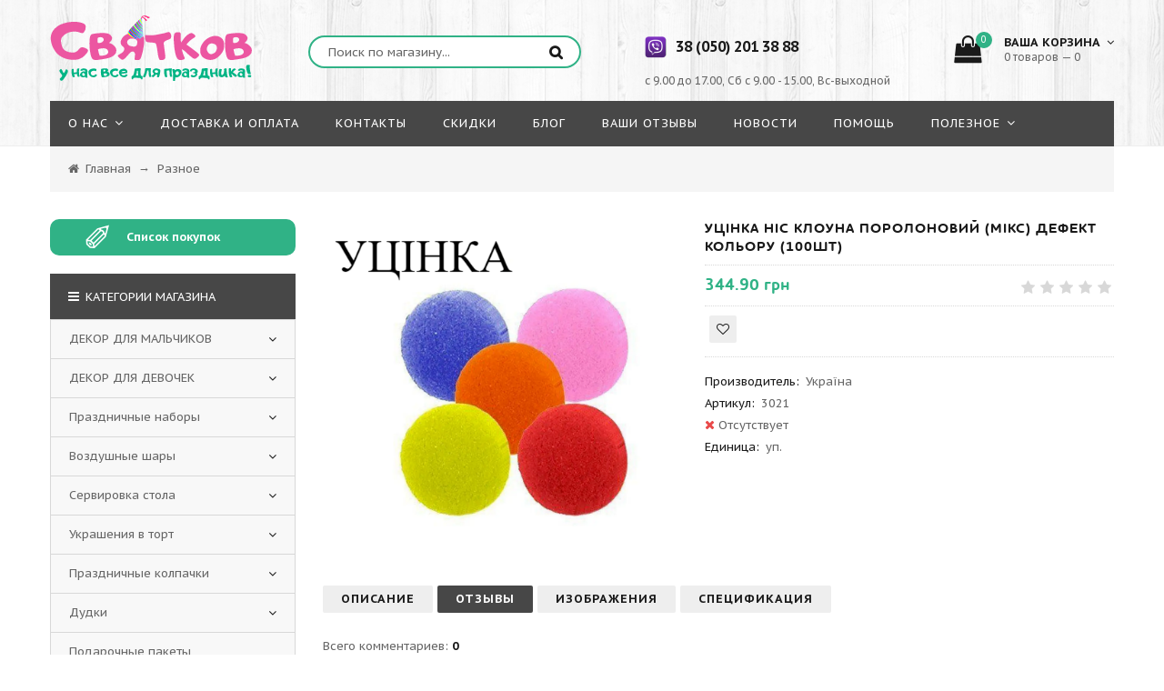

--- FILE ---
content_type: text/html; charset=UTF-8
request_url: https://svyatkov.com.ua/shop/14532/comm/ucinka-nis-klouna-porolonovij-miks-defekt-koloru-100sht
body_size: 25612
content:
<!doctype html>
<html>
 <head>
 <meta charset="utf-8">
 <meta name="viewport" content="width=device-width, initial-scale=1, maximum-scale=1">
 
 <title>Купить УЦІНКА Ніс клоуна поролоновий (мікс) ДЕФЕКТ КОЛЬОРУ (100шт) в интернет-магазине Святков по доступной цене  - Комментарии  </title>
 <meta name="description" content="Комментарии - Узнать цену, прочитать отзывы и купить УЦІНКА Ніс клоуна поролоновий (мікс) ДЕФЕКТ КОЛЬОРУ (100шт) в интернет-магазине Святков." />
<meta property="og:image" content="http://svyatkov.com.ua/_sh/145/14532.png"/>

 
 <meta name="robots" content="noindex, nofollow" />
 
 
 <link type="text/css" rel="stylesheet" href="/_st/my.css" />
 <link rel="icon" href="https://svyatkov.com.ua/favicon.ico" type="image/x-icon" />
 <link rel="shortcut icon" href="https://svyatkov.com.ua/favicon.ico" type="image/x-icon" />
 <link href='https://fonts.googleapis.com/css?family=PT+Sans+Caption:400,700&subset=latin,cyrillic' rel='stylesheet' type='text/css'>
 <link rel="stylesheet" href="/css/font-awesome.min.css">
 <link rel="stylesheet" href="/css/qtip.lupa.css">
 <script>
 var _ucoz_uriId = '14532',
 _ucoz_pageId = 'entry',
 _ucoz_moduleId = 'shop',
 _ucoz_date = '17.01.2026';
 </script>
 
 
 <link rel="canonical" href="https://svyatkov.com.ua/shop/14532/desc/ucinka-nis-klouna-porolonovij-miks-defekt-koloru-100sht" />
 
	<link rel="stylesheet" href="/.s/src/base.min.css" />
	<link rel="stylesheet" href="/.s/src/layer7.min.css" />

	<script src="/.s/src/jquery-1.12.4.min.js"></script>
	
	<script src="/.s/src/uwnd.min.js"></script>
	<script src="//s757.ucoz.net/cgi/uutils.fcg?a=uSD&ca=2&ug=999&isp=1&r=0.0656616844773943"></script>
	<link rel="stylesheet" href="/.s/src/ulightbox/ulightbox.min.css" />
	<link rel="stylesheet" href="/.s/src/socCom.min.css" />
	<link rel="stylesheet" href="/.s/src/social.css" />
	<script src="/.s/src/ulightbox/ulightbox.min.js"></script>
	<script src="/.s/src/shop_utils.js"></script>
	<script src="/.s/src/socCom.min.js"></script>
	<script src="//sys000.ucoz.net/cgi/uutils.fcg?a=soc_comment_get_data&site=esvyatkov"></script>
	<script>
/* --- UCOZ-JS-DATA --- */
window.uCoz = {"ver":1,"sign":{"5255":"Помощник","10075":"Обязательны для выбора","3255":"Сохранить","3125":"Закрыть","210178":"Замечания","3238":"Опции","7251":"Запрошенный контент не может быть загружен. Пожалуйста, попробуйте позже.","3129":"Доступ запрещён. Истёк период сессии.","5458":"Следующий","7253":"Начать слайд-шоу","3300":"Ошибка","7254":"Изменить размер","7252":"Предыдущий","7287":"Перейти на страницу с фотографией."},"layerType":7,"module":"shop","site":{"domain":"svyatkov.com.ua","id":"esvyatkov","host":"svyatkov.ucoz.net"},"shop_price_f":["%01.2f",""],"shop_price_separator":"","sh_curr_def":1,"mf":"esvyatkov","language":"ru","sh_curr":{"1":{"disp":" грн ","code":"UAH","rate":1,"default":1,"name":"грн","dpos":0}},"country":"US","sh_goods":{"14532":{"price":"344.90","imgs":["/_sh/145/14532m.png"],"old_price":"0.00"}},"ssid":"023605654770761255214","uLightboxType":1};
/* --- UCOZ-JS-CODE --- */

		function eRateEntry(select, id, a = 65, mod = 'shop', mark = +select.value, path = '', ajax, soc) {
			if (mod == 'shop') { path = `/${ id }/edit`; ajax = 2; }
			( !!select ? confirm(select.selectedOptions[0].textContent.trim() + '?') : true )
			&& _uPostForm('', { type:'POST', url:'/' + mod + path, data:{ a, id, mark, mod, ajax, ...soc } });
		}

		function updateRateControls(id, newRate) {
			let entryItem = self['entryID' + id] || self['comEnt' + id];
			let rateWrapper = entryItem.querySelector('.u-rate-wrapper');
			if (rateWrapper && newRate) rateWrapper.innerHTML = newRate;
			if (entryItem) entryItem.querySelectorAll('.u-rate-btn').forEach(btn => btn.remove())
		}
 function uSocialLogin(t) {
			var params = {"google":{"height":600,"width":700},"vkontakte":{"height":400,"width":790},"ok":{"height":390,"width":710},"yandex":{"width":870,"height":515},"facebook":{"width":950,"height":520}};
			var ref = escape(location.protocol + '//' + ('svyatkov.com.ua' || location.hostname) + location.pathname + ((location.hash ? ( location.search ? location.search + '&' : '?' ) + 'rnd=' + Date.now() + location.hash : ( location.search || '' ))));
			window.open('/'+t+'?ref='+ref,'conwin','width='+params[t].width+',height='+params[t].height+',status=1,resizable=1,left='+parseInt((screen.availWidth/2)-(params[t].width/2))+',top='+parseInt((screen.availHeight/2)-(params[t].height/2)-20)+'screenX='+parseInt((screen.availWidth/2)-(params[t].width/2))+',screenY='+parseInt((screen.availHeight/2)-(params[t].height/2)-20));
			return false;
		}
		function TelegramAuth(user){
			user['a'] = 9; user['m'] = 'telegram';
			_uPostForm('', {type: 'POST', url: '/index/sub', data: user});
		}
checkNumber_header = 'Замечания';
		checkNumber_err = 'Опции<ul>%err_msg%</ul>Обязательны для выбора';
function loginPopupForm(params = {}) { new _uWnd('LF', ' ', -250, -100, { closeonesc:1, resize:1 }, { url:'/index/40' + (params.urlParams ? '?'+params.urlParams : '') }) }
var _gaq = _gaq || [];
		_gaq.push(['_setAccount', 'G-KHVZS3W6GL']);
		_gaq.push(['_trackPageview']);
		(function() {
			var ga = document.createElement('script'); ga.type = 'text/javascript'; ga.async = true;
			ga.src = ('https:' == document.location.protocol ? 'https://ssl' : 'http://www') + '.google-analytics.com/ga.js';
			var s = document.getElementsByTagName('script')[0]; s.parentNode.insertBefore(ga, s);
		})();
	
/* --- UCOZ-JS-END --- */
</script>

	<style>.UhideBlock{display:none; }</style>
	<script type="text/javascript">new Image().src = "//counter.yadro.ru/hit;noadsru?r"+escape(document.referrer)+(screen&&";s"+screen.width+"*"+screen.height+"*"+(screen.colorDepth||screen.pixelDepth))+";u"+escape(document.URL)+";"+Date.now();</script><link rel="stylesheet" href="/_st/shop.css" /><script src="/.s/src/shop.js"></script><style>
				@font-face {
					font-family: "FontAwesome";
					font-style: normal;
					font-weight: normal;
					src: url("/.s/src/panel-v2/fonts/fontawesome-webfont.eot?#iefix&v=4.3.0") format("embedded-opentype"), url("/.s/src/panel-v2/fonts/fontawesome-webfont.woff2?v=4.3.0") format("woff2"), url("/.s/src/panel-v2/fonts/fontawesome-webfont.woff?v=4.3.0") format("woff"), url("/.s/src/panel-v2/fonts/fontawesome-webfont.ttf?v=4.3.0") format("truetype"), url("/.s/src/panel-v2/fonts/fontawesome-webfont.svg?v=4.3.0#fontawesomeregular") format("svg");
				}
			</style>
</head>
 <body id="body"> 
 <div id="loader"></div>
 <div id="wrapper">
 
 <!--U1AHEADER1Z--><!-- шапка -->
<header id="header">
 <div class="header_content cnt clr">
 <div id="logo">
<a href="/"><img src="/img/logo.png" alt="Святков"></a>
 </div>
 <div class="header_right">
 
 <form id="search-form" onsubmit="this.sfSbm.disabled=true" method="get" action="/shop/search">
 <input type="text" class="search_keyword" name="query" placeholder="Поиск по магазину...">
 <input type="submit" class="search_submit" value="&#xf002;" name="sfSbm">
 </form>
 
 <div class="header_phone">
 <p>
 <a href="viber://add?number=380502013888"><img src="https://svyatkov.com.ua/temat_vech/viber.png" alt="vider" class="phoneicon" ></a><a class="numbphone" href="tel:+38 (050) 201 38 88"><b>38 (050) 201 38 88</b></a><br>
 <a href="whatsapp://send?phone=380502013888"><br>
 <span class="timework">с 9.00 до 17.00, Сб с 9.00 - 15.00, Вс-выходной</span>
 </p>
 </div>
 
 <div id="shop-basket"><div class="cart_info">
 <a href="/shop/checkout" rel="nofollow"><div class="cart_icon">
 <i class="fa fa-shopping-bag"></i>
 <span>0</span>
 </div></a>
 <div class="cart_text">
 <b>Ваша корзина <i class="fa fa-angle-down"></i></b><br>
 0 товаров — 0
 </div>
</div>

<div class="cart_body">
 <div style="text-align:center;color:red;font-weight:600;padding-bottom:10px;">Минимальный заказ 440 грн</div>
 
 <a href="/shop/checkout" rel="nofollow" class="cart_btn_checkout">Оформить</a>
 <a href="javascript://" rel="nofollow" onclick="return clearBasket();" class="cart_btn_clear">Очистить</a>
</div>

<script language="Javascript"><!--
 var lock_buttons = 0;
 
 function clearBasket(){
 if(lock_buttons) return false; else lock_buttons = 1;
 var el = $('#shop-basket');
 if(el.length){ var g=document.createElement("div"); $(g).addClass('myWinGrid').attr("id",'shop-basket-fade').css({"left":"0","top":"0","position":"absolute","border":"#CCCCCC 1px solid","width":$(el).width()+'px',"height":$(el).height()+'px',"z-index":5}).hide().bind('mousedown',function(e){e.stopPropagation();e.preventDefault();_uWnd.globalmousedown();}).html('<div class="myWinLoad" style="margin:5px;"></div>'); $(el).append(g); $(g).show(); }
 _uPostForm('',{type:'POST',url:'/shop/basket',data:{'mode':'clear'}});
 ga_event('basket_clear');
 return false;
 }
 
 function removeBasket(id){
 if(lock_buttons) return false; else lock_buttons = 1;
 $('#basket-item-'+id+' .sb-func').removeClass('remove').addClass('myWinLoadS').attr('title','');
 _uPostForm('',{type:'POST',url:'/shop/basket',data:{'mode':'del', 'id':id}});
 return false;
 }
 
 function add2Basket(id,pref){
 
 add_shop_close = false; 
 add_shop_com();
 if(add_shop_close == true) { 
 return false; 
} 
 
 
 
 if ( +$('.gp_buttons input[type="text"]').val() < +$("#minprice").html() ){
 $.gritter.add({
 title: 'Позиция не добавлена',
 text: 'Недопустимое минимальное количество товара',
 image: '',
 time: ''
 }); 
 return;
 }
 
 
 if(lock_buttons) return false; else lock_buttons = 1;
 var opt = new Array();
 var err_msg = '';
 $('#b'+pref+'-'+id+'-basket').attr('disabled','disabled');
 $('#'+pref+'-'+id+'-basket').removeClass('done').removeClass('err').removeClass('add').addClass('wait').attr('title','');
 $('#'+pref+'-'+id+'-options-selectors').find('input:checked, select').each(function(){
 opt.push(this.id.split('-')[3]+(this.value !== '' ? '-'+this.value :''));
 
 if(this.value !== ''){
 opt.push(this.id.split('-')[3]+(this.value !== '' ? '-'+this.value :''));
 }else{
 err_msg += '<li>'+$(this).parent().parent().find('span.opt').html().replace(':', '')+'</li>';
 }
 });
 
 if(err_msg == ''){
 _uPostForm('',{type:'POST',url:'/shop/basket',data:{'mode':'add', 'id':id, 'pref':pref, 'opt':opt.join(':'), 'cnt':$('#q'+pref+'-'+id+'-basket').attr('value')}});
 ga_event('basket_add');
 
 $.gritter.add({
 title: 'Позиция в корзине',
 text: 'Позиция добавлена в корзину. Вы можете <a href="/shop/checkout">оформить заказ</a> в любое удобное для Вас время.',
 image: '',
 time: ''
 }); 
 
 }else{
 lock_buttons = 0;
 shop_alert('<div class="MyWinError">Опции<ul>'+err_msg+'</ul>обязательны для выбора</div>','Замечания','warning',350,100,{tm:8000,align:'left',icon:'http://s22.uweb.ru/img/icon/warning.png', 'onclose': function(){ $('#b'+pref+'-'+id+'-basket').removeAttr('disabled'); $('#'+pref+'-'+id+'-basket').removeClass('wait').addClass('add'); }});
 }
 return false;
 }
 
 function buyNow(id,pref){
 
 add_shop_close = false; 
 add_shop_com();
 if(add_shop_close == true) { 
 return false; 
} 
 
 
 if(lock_buttons) return false; else lock_buttons = 1;
 var opt = new Array();
 var err_msg = '';
 $('#b'+pref+'-'+id+'-buynow').attr('disabled','disabled');
 $('#'+pref+'-'+id+'-buynow').removeClass('done').removeClass('err').removeClass('now').addClass('wait').attr('title','');
 $('#'+pref+'-'+id+'-options-selectors').find('input:checked, select').each(function(){
 if(this.value !== ''){
 opt.push(this.id.split('-')[3]+'-'+this.value);
 }else{
 err_msg += '<li>'+$(this).parent().parent().find('span.opt').html().replace(':', '')+'</li>';
 }
 });
 if(err_msg == ''){
 _uPostForm('',{type:'POST',url:'/shop/basket',data:{'mode':'add', 'id':id, 'pref':pref, 'opt':opt.join(':'), 'cnt':$('#q'+pref+'-'+id+'-basket').attr('value'), 'now':1}});
 ga_event('basket_buynow');
 }else{
 lock_buttons = 0;
 shop_alert('<div class="MyWinError">Опции<ul>'+err_msg+'</ul>обязательны для выбора</div>','Замечания','warning',350,100,{tm:8000,align:'left',icon:'http://s22.uweb.ru/img/icon/warning.png', 'onclose': function(){ $('#b'+pref+'-'+id+'-buynow').removeAttr('disabled'); $('#'+pref+'-'+id+'-buynow').removeClass('wait').addClass('add'); }});
 }
 
 return false;
 }
 //--></script></div>
 
 </div>
 </div>
</header>

<!-- меню сайта -->
<nav id="nav">
 <div class="nav_content cnt clr">
 <a class="menu-icon" href="javascript:void(0)"><i class="fa fa-bars"></i> навигация</a>
 <!-- <sblock_nmenu> -->
 <!-- <bc> --><div id="uNMenuDiv1" class="uMenuV"><ul class="uMenuRoot">
<li class="uWithSubmenu"><a  href="https://svyatkov.com.ua/index/0-2" ><span>О нас</span></a><ul>
<li><a class="nofollow " href="/index/blagotvoritelnost/0-8" ><span>Благотворительность</span></a></li></ul></li>
<li><a  href="https://svyatkov.com.ua/index/dostavka_i_oplata/0-5" ><span>Доставка и Оплата</span></a></li>
<li><a class="nofollow " href="https://svyatkov.com.ua/index/0-3" ><span>Контакты</span></a></li>
<li><a class="nofollow " href="https://svyatkov.com.ua/index/skidki/0-6" ><span>Скидки</span></a></li>
<li><a  href="https://svyatkov.com.ua/blog/" ><span>Блог</span></a></li>
<li><a class="nofollow " href="https://svyatkov.com.ua/gb/" ><span>Ваши отзывы</span></a></li>
<li><a class="nofollow " href="https://svyatkov.com.ua/news/" ><span>Новости</span></a></li>
<li><a class="nofollow " href="https://svyatkov.com.ua/index/pomoshh/0-7" ><span>Помощь</span></a></li>
<li class="uWithSubmenu"><a class="nolink " href="https://svyatkov.com.ua/#" ><span>Полезное</span></a><ul>
<li><a  href="https://svyatkov.com.ua/detskij_den_rozhden_rebyonka" ><span>Детский день рождения</span></a></li>
<li><a  href="https://svyatkov.com.ua/konkursyi_na_den_rozhdeniya_dlya_detey" ><span>Конкурсы на день рождения</span></a></li>
<li><a  href="https://svyatkov.com.ua/stsenariy_na_den_rozhdeniya" ><span>Cценарий на день рождения</span></a></li>
<li><a  href="https://svyatkov.com.ua/blog/idei_veselykh_igr_na_den_rozhdenija/2018-02-23-58" ><span>Игры на день рождения </span></a></li>
<li><a  href="https://svyatkov.com.ua/blog/konkursi_na_den_narodzhennja_dlja_ditej/2018-01-31-45" ><span>Конкурси на день народження</span></a></li>
<li><a  href="https://svyatkov.com.ua/blog/igri_na_den_narodzhennja/2018-01-31-46" ><span>Ігри на день народження </span></a></li>
<li><a  href="https://svyatkov.com.ua/torti_na_den_narodzhennya" ><span>Торти на день народження</span></a></li></ul></li></ul></div><!-- </bc> -->
 <!-- </sblock_nmenu> -->
 </div>
</nav><!--/U1AHEADER1Z-->
 
 <!-- хлебные крошки -->
 <div class="path cnt clr">
 <i class="fa fa-home"></i>
 <span itemscope itemtype="https://schema.org/BreadcrumbList"><span itemscope itemprop="itemListElement" itemtype="https://schema.org/ListItem">
					<a itemprop="item" href="https://svyatkov.com.ua/">
						<span itemprop="name">Главная</span>
					</a>
					<meta itemprop="position" content="1">
				</span>&nbsp;&rarr;&nbsp;<span itemscope itemprop="itemListElement" itemtype="https://schema.org/ListItem">
						<a itemprop="item" class="current" href="https://svyatkov.com.ua/shop/raznoe">
							<span itemprop="name">Разное</span>
						</a>
						<meta itemprop="position" content="2">
					</span></span>
 </div> 
 
 <!-- основная часть -->
 <div id="middle">
 <div class="cnt clr">
 <!-- <middle> -->
 <div id="content">
 
 <!-- <body> -->
 <div id="qv_content" class="clr">
 <div class="gp_images">
 
 <script>
//['original_img_url','org_width','org_height','resized_img_url','res_width','res_height','img_alt','img_title']
var allEntImgs14532=[["/_sh/145/14532.png",0,0,"/_sh/145/14532m.png",270,270,null,null,null,null,null]]</script>
 <script type="text/javascript">
 function _bldCont(indx){
 var bck=indx-1;var nxt=indx+1;
 if (bck<0){bck = allEntImgs14532.length-1;}
 if (nxt>=allEntImgs14532.length){nxt=0;}
 var imgs='';
 if (allEntImgs14532.length>1){
 for (var i=0;i<allEntImgs14532.length;i++){var img=i+1;
 if(allEntImgs14532[i][0].length<1){continue;}
 if (i==indx){imgs += '<b class="pgSwchA">'+img+'</b> ';}
 else {imgs += '<a class="pgSwch" href="javascript://" rel="nofollow" onclick="_bldCont('+i+');return false;">'+img+'</a> ';}
 }
 imgs = '<div align="center" style="padding:8px 0 5px 0;white-space:nowrap;overflow:auto;overflow-x:auto;overflow-y:hidden;"><a class="pgSwch" href="javascript://" rel="nofollow" onclick="_bldCont('+bck+');return false;">&laquo; Back</a> '+imgs+'<a class="pgSwch" href="javascript://" rel="nofollow" onclick="_bldCont('+nxt+');return false;">Next &raquo;</a> </div> ';}
 var hght = parseInt(allEntImgs14532[indx][2]); if ($.browser.msie) { hght += 28; };
 _picsCont = '<div id="_prCont" style="position:relative;"><img alt="" border="0" src="' + allEntImgs14532[indx][0] + '"/>'+imgs+'</div>';
 new _uWnd('wnd_prv', "Изображения товара", 10, 10, { waitimages:300000, autosizewidth:1, hideonresize:1, autosize:1, fadetype:1, closeonesc:1, align:'center', min:0, max:0, resize:1 }, _picsCont);
 }
 </script>
 
 
 
 <img class="gphoto big" src="/_sh/145/14532.png" alt="УЦІНКА Ніс клоуна поролоновий (мікс) ДЕФЕКТ КОЛЬОРУ (100шт)" onclick="_bldCont1(14532, this.getAttribute('idx'));" id="ipreview" idx="0" title="Кликните для увеличения изображения">
 <span class="gnew" data-date="05.07.2024">NEW</span>
 
 <div class="oh">
 
 
 
 
 
 
 
 
 
 </div>
 </div>
 
 
 <div itemscope itemtype="http://schema.org/Product"> 
 <link itemprop="image" href="/_sh/145/14532.png" />
 <meta itemprop="mpn" content="925872" />
 
 <div itemprop="offers" itemtype="http://schema.org/Offer" itemscope>
 <link itemprop="url" href="https://svyatkov.com.ua/shop/14532/comm/ucinka-nis-klouna-porolonovij-miks-defekt-koloru-100sht" />
 <link itemprop="availability" href="https://schema.org/InStock" />
 <meta itemprop="priceCurrency" content="Грн" />
 <meta itemprop="itemCondition" content="https://schema.org/UsedCondition" />
 <meta itemprop="price" content="344.90" />
 <meta itemprop="priceValidUntil" content="2030-11-05" /> 
 
 </div> 
 <div itemprop="aggregateRating" itemtype="http://schema.org/AggregateRating" itemscope>
 <meta itemprop="reviewCount" content="89" />
 <meta itemprop="ratingValue" content="4.4" />
 </div>
 <div itemprop="review" itemtype="http://schema.org/Review" itemscope>
 <div itemprop="author" itemtype="http://schema.org/Person" itemscope>
 <meta itemprop="name" content="Svyatkov" />
 </div>
 <div itemprop="reviewRating" itemtype="http://schema.org/Rating" itemscope>
 <meta itemprop="ratingValue" content="4" />
 <meta itemprop="bestRating" content="5" />
 </div>
 </div>
 <meta itemprop="sku" content="0446310786" />
 <div itemprop="brand" itemtype="http://schema.org/Thing" itemscope>
 <meta itemprop="name" content="Svyatkov" />
 </div>
 
 
 
 <div class="gp_info">
 
 <h1 class="gp_name" itemprop="name">УЦІНКА Ніс клоуна поролоновий (мікс) ДЕФЕКТ КОЛЬОРУ (100шт) </h1>
 <div class="gp_price_rate">
 <span class="gp_price"><span class="id-good-14532-price">344.90 грн </span> </span>
 <span class="gp_rate">
		<style type="text/css">
			.u-star-rating-21 { list-style:none; margin:0px; padding:0px; width:105px; height:21px; position:relative; background: url('/img/rate.png') top left repeat-x }
			.u-star-rating-21 li{ padding:0px; margin:0px; float:left }
			.u-star-rating-21 li a { display:block;width:21px;height: 21px;line-height:21px;text-decoration:none;text-indent:-9000px;z-index:20;position:absolute;padding: 0px;overflow:hidden }
			.u-star-rating-21 li a:hover { background: url('/img/rate.png') left center;z-index:2;left:0px;border:none }
			.u-star-rating-21 a.u-one-star { left:0px }
			.u-star-rating-21 a.u-one-star:hover { width:21px }
			.u-star-rating-21 a.u-two-stars { left:21px }
			.u-star-rating-21 a.u-two-stars:hover { width:42px }
			.u-star-rating-21 a.u-three-stars { left:42px }
			.u-star-rating-21 a.u-three-stars:hover { width:63px }
			.u-star-rating-21 a.u-four-stars { left:63px }
			.u-star-rating-21 a.u-four-stars:hover { width:84px }
			.u-star-rating-21 a.u-five-stars { left:84px }
			.u-star-rating-21 a.u-five-stars:hover { width:105px }
			.u-star-rating-21 li.u-current-rating { top:0 !important; left:0 !important;margin:0 !important;padding:0 !important;outline:none;background: url('/img/rate.png') left bottom;position: absolute;height:21px !important;line-height:21px !important;display:block;text-indent:-9000px;z-index:1 }
		</style><script>
			var usrarids = {};
			function ustarrating(id, mark) {
				if (!usrarids[id]) {
					usrarids[id] = 1;
					$(".u-star-li-"+id).hide();
					_uPostForm('', { type:'POST', url:`/shop/${ id }/edit`, data:{ a:65, id, mark, mod:'shop', ajax:'2' } })
				}
			}
		</script><ul id="uStarRating14532" class="uStarRating14532 u-star-rating-21" title="Рейтинг: 0.0/0">
			<li id="uCurStarRating14532" class="u-current-rating uCurStarRating14532" style="width:0%;"></li><li class="u-star-li-14532"><a href="javascript:;" onclick="ustarrating('14532', 1)" class="u-one-star">1</a></li>
				<li class="u-star-li-14532"><a href="javascript:;" onclick="ustarrating('14532', 2)" class="u-two-stars">2</a></li>
				<li class="u-star-li-14532"><a href="javascript:;" onclick="ustarrating('14532', 3)" class="u-three-stars">3</a></li>
				<li class="u-star-li-14532"><a href="javascript:;" onclick="ustarrating('14532', 4)" class="u-four-stars">4</a></li>
				<li class="u-star-li-14532"><a href="javascript:;" onclick="ustarrating('14532', 5)" class="u-five-stars">5</a></li></ul></span>
 </div>
 <!--<div class="gp_brief" itemprop="description">
 УЦІНКА Ніс клоуна асорті (100 шт) ДЕФЕКТ КОЛЬОРУ Відмінний атрибут для святкування дитячого дня народження, вечірки та інших свят. Купуйте клоунський носик, одягніть на ніс і перетворитеся на веселого клоуна, що дарує радість і посмішки. /p&gt;
 </div> -->
 
 
 
 <div> 
 <div style="color:red;display:none;">*текст для именных товаров укажите в корзине (поле "Примечания к заказу") </div>
 <input style="display:none;" id="shop_item_com" type="text" value="Именной товар" style="width:100%;margin-bottom:15px;" placeholder="Введите желаемую надпись для товара*">
 </div> 
 
 
 <span id="minprice" style="display:none;">0</span>
 <div class="gp_buttons">
 
 <div id="id-14532-wish" class="wish wadd" onclick="wishlist(this);" title="Добавить в список желаний"></div>
 
 </div>
 <div class="gp_more">
 <ul class="shop-options" id="id-14532-options">
 <li><span class="opt"><!--<s4379>-->Производитель<!--</s>-->:</span> <span class="val" itemprop="manufacturer">Україна</span></li>
 <li><span class="opt"><!--<s4749>-->Артикул<!--</s>-->:</span> <span class="val art">3021</span></li>
 <!-- <li><span class="opt">Наличие:</span> <span class="val stock">0</span></li> -->
 <li class="g_stock"><i class="fa fa-close"></i> Отсутствует</li>
 
 <li><span class="opt">Единица:</span> <span class="val">уп.</span></li>
 
 
 
 </ul>
 </div>
 </div> 
 </div>
 
 </div>
 
 <div class="gp_tabs">
 <div>
 <a href="/shop/14532/desc/ucinka-nis-klouna-porolonovij-miks-defekt-koloru-100sht" class="_page_link ">Описание</a>
 <a href="/shop/14532/comm/ucinka-nis-klouna-porolonovij-miks-defekt-koloru-100sht" class="_page_link _page_link_active">Отзывы</a></span>
 <a href="/shop/14532/imgs/ucinka-nis-klouna-porolonovij-miks-defekt-koloru-100sht" class="_page_link ">Изображения</a></span>
 <a href="/shop/14532/spec/ucinka-nis-klouna-porolonovij-miks-defekt-koloru-100sht" class="_page_link ">Спецификация</a></span>
 </div>
 <ul>
 
 
 
 <li>
 
 
 <table border="0" cellpadding="0" cellspacing="0" width="100%">
 <tr><td width="60%" height="25"><!--<s5183>-->Всего комментариев<!--</s>-->: <b>0</b></td><td align="right" height="25"></td></tr>
 <tr><td colspan="2"><script>
				function spages(p, link) {
					document.location.href = '/shop/14532/comm/ucinka-nis-klouna-porolonovij-miks-defekt-koloru-100sht'+(parseInt(p)>1 ? ';'+p : '');
				}
			</script>
			<div id="comments"></div>
			<div id="newEntryT"></div>
			<div id="allEntries"></div>
			<div id="newEntryB"></div><script>
			
		Object.assign(uCoz.spam ??= {}, {
			config : {
				scopeID  : 0,
				idPrefix : 'comEnt',
			},
			sign : {
				spam            : 'Спам',
				notSpam         : 'Не спам',
				hidden          : 'Спам-сообщение скрыто.',
				shown           : 'Спам-сообщение показано.',
				show            : 'Показать',
				hide            : 'Скрыть',
				admSpam         : 'Разрешить жалобы',
				admSpamTitle    : 'Разрешить пользователям сайта помечать это сообщение как спам',
				admNotSpam      : 'Это не спам',
				admNotSpamTitle : 'Пометить как не-спам, запретить пользователям жаловаться на это сообщение',
			},
		})
		
		uCoz.spam.moderPanelNotSpamClick = function(elem) {
			var waitImg = $('<img align="absmiddle" src="/.s/img/fr/EmnAjax.gif">');
			var elem = $(elem);
			elem.find('img').hide();
			elem.append(waitImg);
			var messageID = elem.attr('data-message-id');
			var notSpam   = elem.attr('data-not-spam') ? 0 : 1; // invert - 'data-not-spam' should contain CURRENT 'notspam' status!

			$.post('/index/', {
				a          : 101,
				scope_id   : uCoz.spam.config.scopeID,
				message_id : messageID,
				not_spam   : notSpam
			}).then(function(response) {
				waitImg.remove();
				elem.find('img').show();
				if (response.error) {
					alert(response.error);
					return;
				}
				if (response.status == 'admin_message_not_spam') {
					elem.attr('data-not-spam', true).find('img').attr('src', '/.s/img/spamfilter/notspam-active.gif');
					$('#del-as-spam-' + messageID).hide();
				} else {
					elem.removeAttr('data-not-spam').find('img').attr('src', '/.s/img/spamfilter/notspam.gif');
					$('#del-as-spam-' + messageID).show();
				}
				//console.log(response);
			});

			return false;
		};

		uCoz.spam.report = function(scopeID, messageID, notSpam, callback, context) {
			return $.post('/index/', {
				a: 101,
				scope_id   : scopeID,
				message_id : messageID,
				not_spam   : notSpam
			}).then(function(response) {
				if (callback) {
					callback.call(context || window, response, context);
				} else {
					window.console && console.log && console.log('uCoz.spam.report: message #' + messageID, response);
				}
			});
		};

		uCoz.spam.reportDOM = function(event) {
			if (event.preventDefault ) event.preventDefault();
			var elem      = $(this);
			if (elem.hasClass('spam-report-working') ) return false;
			var scopeID   = uCoz.spam.config.scopeID;
			var messageID = elem.attr('data-message-id');
			var notSpam   = elem.attr('data-not-spam');
			var target    = elem.parents('.report-spam-target').eq(0);
			var height    = target.outerHeight(true);
			var margin    = target.css('margin-left');
			elem.html('<img src="/.s/img/wd/1/ajaxs.gif">').addClass('report-spam-working');

			uCoz.spam.report(scopeID, messageID, notSpam, function(response, context) {
				context.elem.text('').removeClass('report-spam-working');
				window.console && console.log && console.log(response); // DEBUG
				response.warning && window.console && console.warn && console.warn( 'uCoz.spam.report: warning: ' + response.warning, response );
				if (response.warning && !response.status) {
					// non-critical warnings, may occur if user reloads cached page:
					if (response.warning == 'already_reported' ) response.status = 'message_spam';
					if (response.warning == 'not_reported'     ) response.status = 'message_not_spam';
				}
				if (response.error) {
					context.target.html('<div style="height: ' + context.height + 'px; line-height: ' + context.height + 'px; color: red; font-weight: bold; text-align: center;">' + response.error + '</div>');
				} else if (response.status) {
					if (response.status == 'message_spam') {
						context.elem.text(uCoz.spam.sign.notSpam).attr('data-not-spam', '1');
						var toggle = $('#report-spam-toggle-wrapper-' + response.message_id);
						if (toggle.length) {
							toggle.find('.report-spam-toggle-text').text(uCoz.spam.sign.hidden);
							toggle.find('.report-spam-toggle-button').text(uCoz.spam.sign.show);
						} else {
							toggle = $('<div id="report-spam-toggle-wrapper-' + response.message_id + '" class="report-spam-toggle-wrapper" style="' + (context.margin ? 'margin-left: ' + context.margin : '') + '"><span class="report-spam-toggle-text">' + uCoz.spam.sign.hidden + '</span> <a class="report-spam-toggle-button" data-target="#' + uCoz.spam.config.idPrefix + response.message_id + '" href="javascript:;">' + uCoz.spam.sign.show + '</a></div>').hide().insertBefore(context.target);
							uCoz.spam.handleDOM(toggle);
						}
						context.target.addClass('report-spam-hidden').fadeOut('fast', function() {
							toggle.fadeIn('fast');
						});
					} else if (response.status == 'message_not_spam') {
						context.elem.text(uCoz.spam.sign.spam).attr('data-not-spam', '0');
						$('#report-spam-toggle-wrapper-' + response.message_id).fadeOut('fast');
						$('#' + uCoz.spam.config.idPrefix + response.message_id).removeClass('report-spam-hidden').show();
					} else if (response.status == 'admin_message_not_spam') {
						elem.text(uCoz.spam.sign.admSpam).attr('title', uCoz.spam.sign.admSpamTitle).attr('data-not-spam', '0');
					} else if (response.status == 'admin_message_spam') {
						elem.text(uCoz.spam.sign.admNotSpam).attr('title', uCoz.spam.sign.admNotSpamTitle).attr('data-not-spam', '1');
					} else {
						alert('uCoz.spam.report: unknown status: ' + response.status);
					}
				} else {
					context.target.remove(); // no status returned by the server - remove message (from DOM).
				}
			}, { elem: elem, target: target, height: height, margin: margin });

			return false;
		};

		uCoz.spam.handleDOM = function(within) {
			within = $(within || 'body');
			within.find('.report-spam-wrap').each(function() {
				var elem = $(this);
				elem.parent().prepend(elem);
			});
			within.find('.report-spam-toggle-button').not('.report-spam-handled').click(function(event) {
				if (event.preventDefault ) event.preventDefault();
				var elem    = $(this);
				var wrapper = elem.parents('.report-spam-toggle-wrapper');
				var text    = wrapper.find('.report-spam-toggle-text');
				var target  = elem.attr('data-target');
				target      = $(target);
				target.slideToggle('fast', function() {
					if (target.is(':visible')) {
						wrapper.addClass('report-spam-toggle-shown');
						text.text(uCoz.spam.sign.shown);
						elem.text(uCoz.spam.sign.hide);
					} else {
						wrapper.removeClass('report-spam-toggle-shown');
						text.text(uCoz.spam.sign.hidden);
						elem.text(uCoz.spam.sign.show);
					}
				});
				return false;
			}).addClass('report-spam-handled');
			within.find('.report-spam-remove').not('.report-spam-handled').click(function(event) {
				if (event.preventDefault ) event.preventDefault();
				var messageID = $(this).attr('data-message-id');
				del_item(messageID, 1);
				return false;
			}).addClass('report-spam-handled');
			within.find('.report-spam-btn').not('.report-spam-handled').click(uCoz.spam.reportDOM).addClass('report-spam-handled');
			window.console && console.log && console.log('uCoz.spam.handleDOM: done.');
			try { if (uCoz.manageCommentControls) { uCoz.manageCommentControls() } } catch(e) { window.console && console.log && console.log('manageCommentControls: fail.'); }

			return this;
		};
	
			uCoz.spam.handleDOM();
		</script>
			<script>
				(function() {
					'use strict';
					var commentID = ( /comEnt(\d+)/.exec(location.hash) || {} )[1];
					if (!commentID) {
						return window.console && console.info && console.info('comments, goto page', 'no comment id');
					}
					var selector = '#comEnt' + commentID;
					var target = $(selector);
					if (target.length) {
						$('html, body').animate({
							scrollTop: ( target.eq(0).offset() || { top: 0 } ).top
						}, 'fast');
						return window.console && console.info && console.info('comments, goto page', 'found element', selector);
					}
					$.get('/index/802', {
						id: commentID
					}).then(function(response) {
						if (!response.page) {
							return window.console && console.warn && console.warn('comments, goto page', 'no page within response', response);
						}
						spages(response.page);
						setTimeout(function() {
							target = $(selector);
							if (!target.length) {
								return window.console && console.warn && console.warn('comments, goto page', 'comment element not found', selector);
							}
							$('html, body').animate({
								scrollTop: ( target.eq(0).offset() || { top: 0 } ).top
							}, 'fast');
							return window.console && console.info && console.info('comments, goto page', 'scrolling to', selector);
						}, 500);
					}, function(response) {
						return window.console && console.error && console.error('comments, goto page', response.responseJSON);
					});
				})();
			</script>
		</td></tr>
 <tr><td colspan="2" align="center"></td></tr>
 <tr><td colspan="2" height="10"></td></tr>
 </table>
 
 
 
 <form name="socail_details" id="socail_details" onsubmit="return false;">
						   <input type="hidden" name="social" value="">
						   <input type="hidden" name="data" value="">
						   <input type="hidden" name="id" value="14532">
						   <input type="hidden" name="ssid" value="023605654770761255214">
					   </form><div id="postFormContent" class="">
		<form method="post" name="addform" id="acform" action="/index/" onsubmit="return addcom(this)" class="shop-com-add" data-submitter="addcom"><script>
		function _dS(a){var b=a.split(''),c=b.pop();return b.map(function(d){var e=d.charCodeAt(0)-c;return String.fromCharCode(32>e?127-(32-e):e)}).join('')}
		var _y8M = _dS('Erwy~})}#ynF+qrmmnw+)wjvnF+|x|+) ju~nF+:@?@;A@>@@+)8G9');
		function addcom( form, data = {} ) {
			if (document.getElementById('addcBut')) {
				document.getElementById('addcBut').disabled = true;
			} else {
				try { document.addform.submit.disabled = true; } catch(e) {}
			}

			if (document.getElementById('eMessage')) {
				document.getElementById('eMessage').innerHTML = '<span style="color:#999"><img src="/.s/img/ma/m/i2.gif" border="0" align="absmiddle" width="13" height="13"> Идёт передача данных...</span>';
			}

			_uPostForm(form, { type:'POST', url:'/index/', data })
			return false
		}
document.write(_y8M);</script>
				<div class="mc-widget">
					<script>
						var socRedirect = location.protocol + '//' + ('svyatkov.com.ua' || location.hostname) + location.pathname + location.search + (location.hash && location.hash != '#' ? '#reloadPage,' + location.hash.substr(1) : '#reloadPage,gotoAddCommentForm' );
						socRedirect = encodeURIComponent(socRedirect);

						try{var providers = {};} catch (e) {}

						function socialRepost(entry_link, message) {
							console.log('Check witch Social network is connected.');

							var soc_type = jQuery("form#acform input[name='soc_type']").val();
							switch (parseInt(soc_type)) {
							case 101:
								console.log('101');
								var newWin = window.open('https://vk.com/share.php?url='+entry_link+'&description='+message+'&noparse=1','window','width=640,height=500,scrollbars=yes,status=yes');
							  break;
							case 102:
								console.log('102');
								var newWin = window.open('https://www.facebook.com/sharer/sharer.php?u='+entry_link+'&description='+encodeURIComponent(message),'window','width=640,height=500,scrollbars=yes,status=yes');
							  break;
							case 103:
								console.log('103');

							  break;
							case 104:
								console.log('104');

							  break;
							case 105:
								console.log('105');

							  break;
							case 106:
								console.log('106');

							  break;
							case 107:
								console.log('107');
								var newWin = window.open('https://twitter.com/intent/tweet?source=webclient&url='+entry_link+'&text='+encodeURIComponent(message)+'&callback=?','window','width=640,height=500,scrollbars=yes,status=yes');
							  break;
							case 108:
								console.log('108');

							  break;
							case 109:
								console.log('109');
								var newWin = window.open('https://plusone.google.com/_/+1/confirm?hl=en&url='+entry_link,'window','width=600,height=610,scrollbars=yes,status=yes');
							  break;
							}
						}

						function updateSocialDetails(type) {
							console.log('updateSocialDetails');
							jQuery.getScript('//sys000.ucoz.net/cgi/uutils.fcg?a=soc_comment_get_data&site=esvyatkov&type='+type, function() {
								jQuery("form#socail_details input[name='social']").val(type);
								jQuery("form#socail_details input[name=data]").val(data[type]);
								jQuery("form#acform input[name=data]").val(data[type]);
								_uPostForm('socail_details',{type:'POST',url:'/index/778', data:{'m':'9', 'vi_commID': '', 'catPath': ''}});
							});
						}

						function logoutSocial() {
							console.log('delete cookie');
							delete_msg_cookie();
							jQuery.getScript('//sys000.ucoz.net/cgi/uutils.fcg?a=soc_comment_clear_data&site=esvyatkov', function(){window.location.reload();});
						}

						function utf8_to_b64( str) {
							return window.btoa(encodeURIComponent( escape( str )));
						}

						function b64_to_utf8( str) {
							return unescape(decodeURIComponent(window.atob( str )));
						}

						function getCookie(c_name) {
							var c_value = " " + document.cookie;
							var c_start = c_value.indexOf(" " + c_name + "=");
							if (c_start == -1) {
								c_value = null;
							} else {
								c_start = c_value.indexOf("=", c_start) + 1;
								var c_end = c_value.indexOf(";", c_start);
								if (c_end == -1) {
									c_end = c_value.length;
								}
								c_value = unescape(c_value.substring(c_start,c_end));
							}
							return c_value;
						}

						var delete_msg_cookie = function() {
							console.log('delete_msg_cookie');
							document.cookie = 'msg=;expires=Thu, 01 Jan 1970 00:00:01 GMT;';
						};

						function preSaveMessage() {
							var msg = jQuery("form#acform textarea").val();
							if (msg.length > 0) {
								document.cookie = "msg="+utf8_to_b64(msg)+";"; //path="+window.location.href+";
							}
						}

						function googleAuthHandler(social) {
							if (!social) return
							if (!social.enabled || !social.handler) return

							social.window = window.open(social.url, '_blank', 'width=600,height=610');
							social.intervalId = setInterval(function(social) {
								if (social.window.closed) {
									clearInterval(social.intervalId)
									self.location.reload()
								}
							}, 1000, social)
						}

						

						(function(jq) {
							jq(document).ready(function() {
								
																
								jQuery(".uf-tooltip a.uf-tt-exit").attr('href','/index/10');
								console.log('ready - update details');
								console.log('scurrent', window.scurrent);
								if (typeof(window.scurrent) != 'undefined' && scurrent > 0 && data[scurrent]) {
									jQuery("#postFormContent").html('<div style="width:100%;text-align:center;padding-top:50px;"><img alt="" src="/.s/img/ma/m/i3.gif" border="0" width="220" height="19" /></div>');

									jQuery("form#socail_details input[name=social]").val(scurrent);
									jQuery("form#socail_details input[name=data]").val(data[scurrent]);
									updateSocialDetails(scurrent);
								}
								jQuery('a#js-ucf-start').on('click', function(event) {
									event.preventDefault();
									if (scurrent == 0) {
										window.open("//sys000.ucoz.net/cgi/uutils.fcg?a=soc_comment_auth",'SocialLoginWnd','width=500,height=350,resizable=yes,titlebar=yes');
									}
								});

								jQuery('#acform a.login-with').on('click', function(event) {
									event.preventDefault();
									let social = providers[ this.dataset.social ];

									if (typeof(social) != 'undefined' && social.enabled == 1) {
										if (social.handler) {
											social.handler(social);
										} else {
											// unetLoginWnd
											let newWin = window.open(social.url, "_blank", 'width=600,height=610,scrollbars=yes,status=yes');
										}
									}
								});
							});
						})(jQuery);
					</script>
				</div>
<div class="uForm uComForm">
	<div class="uauth-small-links uauth-links-set">Войдите: <a href="javascript:;" onclick="window.open('https://login.uid.me/?site=esvyatkov&ref='+escape(location.protocol + '//' + ('svyatkov.com.ua' || location.hostname) + location.pathname + ((location.hash ? ( location.search ? location.search + '&' : '?' ) + 'rnd=' + Date.now() + location.hash : ( location.search || '' )))),'uidLoginWnd','width=580,height=450,resizable=yes,titlebar=yes');return false;" class="login-with uid" title="Войти через uID" rel="nofollow"><i></i></a><a href="javascript:;" onclick="return uSocialLogin('vkontakte');" data-social="vkontakte" class="login-with vkontakte" title="Войти через ВКонтакте" rel="nofollow"><i></i></a><a href="javascript:;" onclick="return uSocialLogin('facebook');" data-social="facebook" class="login-with facebook" title="Войти через Facebook" rel="nofollow"><i></i></a><a href="javascript:;" onclick="return uSocialLogin('yandex');" data-social="yandex" class="login-with yandex" title="Войти через Яндекс" rel="nofollow"><i></i></a><a href="javascript:;" onclick="return uSocialLogin('google');" data-social="google" class="login-with google" title="Войти через Google" rel="nofollow"><i></i></a><a href="javascript:;" onclick="return uSocialLogin('ok');" data-social="ok" class="login-with ok" title="Войти через Одноклассники" rel="nofollow"><i></i></a></div>
	<div class="uComForm-inner">
		<span class="ucf-avatar"><img src="/.s/img/icon/social/noavatar.png" alt="avatar" /></span>
		<div class="ucf-content ucf-start-content">
			<ul class="uf-form ucf-form">
				<li><textarea class="uf-txt-input commFl js-start-txt" placeholder="Оставьте ваш комментарий..."></textarea>
				<li><button class="uf-btn" onclick="preSaveMessage(); window.open('/index/800?ref='+window.location.href, 'SocialLoginWnd', 'width=500,height=410,resizable=yes,titlebar=yes');">Отправить</button>
			</ul>
		</div>
	</div>
</div><input type="hidden" name="ssid" value="023605654770761255214" />
				<input type="hidden" name="a"  value="36" />
				<input type="hidden" name="m"  value="9" />
				<input type="hidden" name="id" value="14532" />
				
				<input type="hidden" name="soc_type" id="csoc_type" />
				<input type="hidden" name="data" id="cdata" />
			</form>
		</div>
 
 
 </li>
 
 
 </ul>
 </div>
 
 
 
 
 
 
 <!-- </body> -->
 
 </div>
 
 <!-- сайдбар -->
 <aside id="sidebar">
 
 <!--U1CATEGORIES1Z--><div id="note"><span class="note-icon">✐</span>Список покупок</div>


 <div class="b_cats">
 <div class="b_cats_title"><i class="fa fa-bars"></i> Категории магазина</div>
 <ul class="cat-tree" style="padding-left:0!important; display:block;"><li id="cid-30">
							<input type="hidden" id="cid-p-30" value="1">
							<u class="plus" onclick="shopCatExpand(this,'esvyatkovuShopC');"></u>
							<a id="lid-30" class="catref" href="/shop/tematicheskie-vecherinki" ondblclick="return shopCatExpand($(this).prev(),'esvyatkovuShopC')">ДЕКОР ДЛЯ МАЛЬЧИКОВ</a>&nbsp;<b>(453)</b>
							<ul class="cat-tree"><li id="cid-507">
						<i></i>
						<a id="lid-507" class="catref" href="/shop/tematicheskie-vecherinki/among-us">Among Us</a>&nbsp;<b>(13)</b>
					</li><li id="cid-485">
						<i></i>
						<a id="lid-485" class="catref" href="/shop/tematicheskie-vecherinki/youtube">YouTube</a>&nbsp;<b>(5)</b>
					</li><li id="cid-159">
						<i></i>
						<a id="lid-159" class="catref" href="/shop/tematicheskie-vecherinki/little-man-1">Little Man 2</a>&nbsp;<b>(20)</b>
					</li><li id="cid-313">
						<i></i>
						<a id="lid-313" class="catref" href="/shop/tematicheskie-vecherinki/mikki-maus">Микки Маус</a>&nbsp;<b>(37)</b>
					</li><li id="cid-417">
						<i></i>
						<a id="lid-417" class="catref" href="/shop/tematicheskie-vecherinki/tri-kota">Три Кота</a>&nbsp;<b>(11)</b>
					</li><li id="cid-423">
						<i></i>
						<a id="lid-423" class="catref" href="/shop/tematicheskie-vecherinki/baby-shower">Гендер пати</a>&nbsp;<b>(31)</b>
					</li><li id="cid-276">
						<i></i>
						<a id="lid-276" class="catref" href="/shop/tematicheskie-vecherinki/sloniki">Слоники</a>&nbsp;<b>(11)</b>
					</li><li id="cid-140">
						<i></i>
						<a id="lid-140" class="catref" href="/shop/tematicheskie-vecherinki/kosmos">Космос</a>&nbsp;<b>(20)</b>
					</li><li id="cid-486">
						<i></i>
						<a id="lid-486" class="catref" href="/shop/tematicheskie-vecherinki/baby-shark">Baby Shark</a>&nbsp;<b>(4)</b>
					</li><li id="cid-296">
						<i></i>
						<a id="lid-296" class="catref" href="/shop/tematicheskie-vecherinki/cherepashki-nindzja">Черепашки Ниндзя</a>&nbsp;<b>(6)</b>
					</li><li id="cid-347">
						<i></i>
						<a id="lid-347" class="catref" href="/shop/tematicheskie-vecherinki/litl-men-goluboj">Little Man</a>&nbsp;<b>(15)</b>
					</li><li id="cid-331">
						<i></i>
						<a id="lid-331" class="catref" href="/shop/tematicheskie-vecherinki/geroi-v-maskakhh">Герои в масках</a>&nbsp;<b>(17)</b>
					</li><li id="cid-422">
						<i></i>
						<a id="lid-422" class="catref" href="/shop/tematicheskie-vecherinki/serebrjanyj-glitter">Серебряный глиттер</a>&nbsp;<b>(6)</b>
					</li><li id="cid-504">
						<i></i>
						<a id="lid-504" class="catref" href="/shop/tematicheskie-vecherinki/brawl-stars">Brawl Stars</a>&nbsp;<b>(16)</b>
					</li><li id="cid-345">
						<i></i>
						<a id="lid-345" class="catref" href="/shop/tematicheskie-vecherinki/lego">Лего</a>&nbsp;<b>(1)</b>
					</li><li id="cid-366">
						<i></i>
						<a id="lid-366" class="catref" href="/shop/tematicheskie-vecherinki/vozushnye-shary">Воздушные Шары</a>&nbsp;<b>(5)</b>
					</li><li id="cid-398">
						<i></i>
						<a id="lid-398" class="catref" href="/shop/tematicheskie-vecherinki/kinder">Kinder</a>&nbsp;<b>(2)</b>
					</li><li id="cid-350">
						<i></i>
						<a id="lid-350" class="catref" href="/shop/tematicheskie-vecherinki/boss-molokosos">Босс молокосос</a>&nbsp;<b>(20)</b>
					</li><li id="cid-399">
						<i></i>
						<a id="lid-399" class="catref" href="/shop/tematicheskie-vecherinki/den-rozhdenija-v-stile-m-m-s">M&M's</a>&nbsp;<b>(3)</b>
					</li><li id="cid-257">
						<i></i>
						<a id="lid-257" class="catref" href="/shop/tematicheskie-vecherinki/minony">Миньоны</a>&nbsp;<b>(23)</b>
					</li><li id="cid-332">
						<i></i>
						<a id="lid-332" class="catref" href="/shop/tematicheskie-vecherinki/nindzjago">Ниндзяго</a>&nbsp;<b>(14)</b>
					</li><li id="cid-273">
						<i></i>
						<a id="lid-273" class="catref" href="/shop/tematicheskie-vecherinki/svinka-pepa">Свинка Пепа</a>&nbsp;<b>(16)</b>
					</li><li id="cid-283">
						<i></i>
						<a id="lid-283" class="catref" href="/shop/tematicheskie-vecherinki/tachki">Тачки</a>&nbsp;<b>(20)</b>
					</li><li id="cid-326">
						<i></i>
						<a id="lid-326" class="catref" href="/shop/tematicheskie-vecherinki/fiksiki">Фиксики</a>&nbsp;<b>(13)</b>
					</li><li id="cid-295">
						<i></i>
						<a id="lid-295" class="catref" href="/shop/tematicheskie-vecherinki/chelovek-pauk">Человек Паук</a>&nbsp;<b>(20)</b>
					</li><li id="cid-503">
						<i></i>
						<a id="lid-503" class="catref" href="/shop/tematicheskie-vecherinki/tik-tok">Тик Ток</a>&nbsp;<b>(6)</b>
					</li><li id="cid-318">
						<i></i>
						<a id="lid-318" class="catref" href="/shop/tematicheskie-vecherinki/transformery">Трансформеры</a>&nbsp;<b>(15)</b>
					</li><li id="cid-348">
						<i></i>
						<a id="lid-348" class="catref" href="/shop/tematicheskie-vecherinki/litl-men-cvetnoj">Little Man (цветной)</a>&nbsp;<b>(7)</b>
					</li><li id="cid-319">
						<i></i>
						<a id="lid-319" class="catref" href="/shop/tematicheskie-vecherinki/futbol">Футбол</a>&nbsp;<b>(14)</b>
					</li><li id="cid-160">
						<i></i>
						<a id="lid-160" class="catref" href="/shop/tematicheskie-vecherinki/marvel">Marvel</a>&nbsp;<b>(6)</b>
					</li><li id="cid-341">
						<i></i>
						<a id="lid-341" class="catref" href="/shop/tematicheskie-vecherinki/paravozik-tomas">Паровозик Томас</a>&nbsp;<b>(3)</b>
					</li><li id="cid-315">
						<i></i>
						<a id="lid-315" class="catref" href="/shop/tematicheskie-vecherinki/mashinki">Машинки</a>&nbsp;<b>(5)</b>
					</li><li id="cid-367">
						<i></i>
						<a id="lid-367" class="catref" href="/shop/tematicheskie-vecherinki/morskaja">Морская</a>&nbsp;<b>(4)</b>
					</li><li id="cid-246">
						<i></i>
						<a id="lid-246" class="catref" href="/shop/tematicheskie-vecherinki/do-luny-i-obratno">До луны и обратно</a>&nbsp;<b>(6)</b>
					</li><li id="cid-258">
						<i></i>
						<a id="lid-258" class="catref" href="/shop/tematicheskie-vecherinki/mishka-boy">Мишка Boy</a>&nbsp;<b>(2)</b>
					</li><li id="cid-260">
						<i></i>
						<a id="lid-260" class="catref" href="/shop/tematicheskie-vecherinki/mishki-teddi">Мишки Тедди</a>&nbsp;<b>(19)</b>
					</li><li id="cid-266">
						<i></i>
						<a id="lid-266" class="catref" href="/shop/tematicheskie-vecherinki/pingvinchiki">Пингвинчики</a>&nbsp;<b>(2)</b>
					</li><li id="cid-397">
						<i></i>
						<a id="lid-397" class="catref" href="/shop/tematicheskie-vecherinki/sinij-traktor">Синий Трактор</a>&nbsp;<b>(7)</b>
					</li><li id="cid-130">
						<i></i>
						<a id="lid-130" class="catref" href="/shop/tematicheskie-vecherinki/pirates">Пираты</a>&nbsp;<b>(20)</b>
					</li><li id="cid-139">
						<i></i>
						<a id="lid-139" class="catref" href="/shop/tematicheskie-vecherinki/kovboj">Ковбой</a>&nbsp;<b>(2)</b>
					</li><li id="cid-368">
						<i></i>
						<a id="lid-368" class="catref" href="/shop/tematicheskie-vecherinki/dinozavry">Динозавры</a>&nbsp;<b>(7)</b>
					</li><li id="cid-356">
						<i></i>
						<a id="lid-356" class="catref" href="/shop/tematicheskie-vecherinki/ledi-bag-i-mister-kot">Леди Баг и Мистер Кот</a>&nbsp;<b>(7)</b>
					</li><li id="cid-172">
						<i></i>
						<a id="lid-172" class="catref" href="/shop/tematicheskie-vecherinki/gorokh-mjatnyj">Горох мятный</a>&nbsp;<b>(15)</b>
					</li><li id="cid-327">
						<i></i>
						<a id="lid-327" class="catref" href="/shop/tematicheskie-vecherinki/medvezhonok-malchik">Медвежонок Мальчик</a>&nbsp;<b>(6)</b>
					</li><li id="cid-253">
						<i></i>
						<a id="lid-253" class="catref" href="/shop/tematicheskie-vecherinki/masha-i-medved">Маша и Медведь</a>&nbsp;<b>(8)</b>
					</li><li id="cid-250">
						<i></i>
						<a id="lid-250" class="catref" href="/shop/tematicheskie-vecherinki/keksy">Кексы</a>&nbsp;<b>(20)</b>
					</li><li id="cid-333">
						<i></i>
						<a id="lid-333" class="catref" href="/shop/tematicheskie-vecherinki/trolli">Тролли</a>&nbsp;<b>(6)</b>
					</li><li id="cid-334">
						<i></i>
						<a id="lid-334" class="catref" href="/shop/tematicheskie-vecherinki/majnkraft">Майнкрафт</a>&nbsp;<b>(9)</b>
					</li><li id="cid-369">
						<i></i>
						<a id="lid-369" class="catref" href="/shop/tematicheskie-vecherinki/lesnye-zveri">Лесные звери</a>&nbsp;<b>(4)</b>
					</li><li id="cid-395">
						<i></i>
						<a id="lid-395" class="catref" href="/shop/tematicheskie-vecherinki/robokar-poli">Робокар Поли</a>&nbsp;<b>(4)</b>
					</li><li id="cid-335">
						<i></i>
						<a id="lid-335" class="catref" href="/shop/tematicheskie-vecherinki/ehmodzhi-muvi">Эмоджи Муви</a>&nbsp;<b>(1)</b>
					</li><li id="cid-336">
						<i></i>
						<a id="lid-336" class="catref" href="/shop/tematicheskie-vecherinki/zvjozdnye-vojny">Звёздные войны</a>&nbsp;<b>(4)</b>
					</li><li id="cid-357">
						<i></i>
						<a id="lid-357" class="catref" href="/shop/tematicheskie-vecherinki/shhenjachij-patrul">Щенячий Патруль</a>&nbsp;<b>(24)</b>
					</li><li id="cid-394">
						<i></i>
						<a id="lid-394" class="catref" href="/shop/tematicheskie-vecherinki/behtmen">Бэтмен</a>&nbsp;<b>(5)</b>
					</li><li id="cid-242">
						<i></i>
						<a id="lid-242" class="catref" href="/shop/tematicheskie-vecherinki/baby-goluboj">Baby (голубой)</a>&nbsp;<b>(5)</b>
					</li><li id="cid-169">
						<i></i>
						<a id="lid-169" class="catref" href="/shop/tematicheskie-vecherinki/vinni-pukh">Винни Пух</a>&nbsp;<b>(6)</b>
					</li><li id="cid-374">
						<i></i>
						<a id="lid-374" class="catref" href="/shop/tematicheskie-vecherinki/happy-birthday">Happy Birthday</a>&nbsp;<b>(20)</b>
					</li></ul></li><li id="cid-120">
							<input type="hidden" id="cid-p-120" value="1">
							<u class="plus" onclick="shopCatExpand(this,'esvyatkovuShopC');"></u>
							<a id="lid-120" class="catref" href="/shop/individualnye-dizajny" ondblclick="return shopCatExpand($(this).prev(),'esvyatkovuShopC')">ДЕКОР ДЛЯ ДЕВОЧЕК</a>&nbsp;<b>(347)</b>
							<ul class="cat-tree"><li id="cid-546">
						<i></i>
						<a id="lid-546" class="catref" href="/shop/individualnye-dizajny/cvety-z-dnem-narodzhennja">Цветы "З Днем Народження"</a>&nbsp;<b>(2)</b>
					</li><li id="cid-547">
						<i></i>
						<a id="lid-547" class="catref" href="/shop/individualnye-dizajny/devichnik">Девичник</a>&nbsp;<b>(15)</b>
					</li><li id="cid-487">
						<i></i>
						<a id="lid-487" class="catref" href="/shop/individualnye-dizajny/youtube">YouTube</a>&nbsp;<b>(4)</b>
					</li><li id="cid-488">
						<i></i>
						<a id="lid-488" class="catref" href="/shop/individualnye-dizajny/baby-shark">Baby Shark</a>
					</li><li id="cid-349">
						<i></i>
						<a id="lid-349" class="catref" href="/shop/individualnye-dizajny/litl-princess">Little Princess</a>&nbsp;<b>(24)</b>
					</li><li id="cid-128">
						<i></i>
						<a id="lid-128" class="catref" href="/shop/individualnye-dizajny/kitten-princess">Kitten Princess</a>&nbsp;<b>(8)</b>
					</li><li id="cid-121">
						<i></i>
						<a id="lid-121" class="catref" href="/shop/individualnye-dizajny/minni-maus">Минни Маус</a>&nbsp;<b>(26)</b>
					</li><li id="cid-278">
						<i></i>
						<a id="lid-278" class="catref" href="/shop/individualnye-dizajny/sovushki">Совушки</a>&nbsp;<b>(8)</b>
					</li><li id="cid-342">
						<i></i>
						<a id="lid-342" class="catref" href="/shop/individualnye-dizajny/kholodnoe-serdce">Холодное Сердце</a>&nbsp;<b>(21)</b>
					</li><li id="cid-302">
						<i></i>
						<a id="lid-302" class="catref" href="/shop/individualnye-dizajny/shhenjachij-patrul">Щенячий патруль</a>&nbsp;<b>(24)</b>
					</li><li id="cid-419">
						<i></i>
						<a id="lid-419" class="catref" href="/shop/individualnye-dizajny/insta-vecherinka">Инста-вечеринка</a>&nbsp;<b>(6)</b>
					</li><li id="cid-420">
						<i></i>
						<a id="lid-420" class="catref" href="/shop/individualnye-dizajny/flamingo">Фламинго</a>&nbsp;<b>(10)</b>
					</li><li id="cid-339">
						<i></i>
						<a id="lid-339" class="catref" href="/shop/individualnye-dizajny/edinorogi">Единороги</a>&nbsp;<b>(7)</b>
					</li><li id="cid-373">
						<i></i>
						<a id="lid-373" class="catref" href="/shop/individualnye-dizajny/malyshariki">Малышарики</a>&nbsp;<b>(15)</b>
					</li><li id="cid-407">
						<i></i>
						<a id="lid-407" class="catref" href="/shop/individualnye-dizajny/kukla-lol">Кукла Лол</a>&nbsp;<b>(26)</b>
					</li><li id="cid-418">
						<i></i>
						<a id="lid-418" class="catref" href="/shop/individualnye-dizajny/tri-kota">Три Кота</a>&nbsp;<b>(3)</b>
					</li><li id="cid-421">
						<i></i>
						<a id="lid-421" class="catref" href="/shop/individualnye-dizajny/zolotoj-glitter">Золотой глиттер</a>&nbsp;<b>(8)</b>
					</li><li id="cid-129">
						<i></i>
						<a id="lid-129" class="catref" href="/shop/individualnye-dizajny/princess">Princess</a>&nbsp;<b>(20)</b>
					</li><li id="cid-408">
						<i></i>
						<a id="lid-408" class="catref" href="/shop/individualnye-dizajny/rusalochka">Русалочка</a>&nbsp;<b>(7)</b>
					</li><li id="cid-360">
						<i></i>
						<a id="lid-360" class="catref" href="/shop/individualnye-dizajny/minony">Миньоны</a>&nbsp;<b>(22)</b>
					</li><li id="cid-371">
						<i></i>
						<a id="lid-371" class="catref" href="/shop/individualnye-dizajny/mishki-teddi-rozovyj">Мишки Тедди (розовый)</a>&nbsp;<b>(17)</b>
					</li><li id="cid-340">
						<i></i>
						<a id="lid-340" class="catref" href="/shop/individualnye-dizajny/zajka-mi">Зайка Ми</a>&nbsp;<b>(9)</b>
					</li><li id="cid-270">
						<i></i>
						<a id="lid-270" class="catref" href="/shop/individualnye-dizajny/princessa-sofija">Принцесса София</a>&nbsp;<b>(17)</b>
					</li><li id="cid-328">
						<i></i>
						<a id="lid-328" class="catref" href="/shop/individualnye-dizajny/medvezhonok-devochka">Медвежонок Девочка</a>&nbsp;<b>(4)</b>
					</li><li id="cid-372">
						<i></i>
						<a id="lid-372" class="catref" href="/shop/individualnye-dizajny/edinorogi-2">Единороги 2</a>&nbsp;<b>(11)</b>
					</li><li id="cid-400">
						<i></i>
						<a id="lid-400" class="catref" href="/shop/individualnye-dizajny/m-m-s">M&M's</a>
					</li><li id="cid-401">
						<i></i>
						<a id="lid-401" class="catref" href="/shop/individualnye-dizajny/kinder">Kinder</a>&nbsp;<b>(1)</b>
					</li><li id="cid-259">
						<i></i>
						<a id="lid-259" class="catref" href="/shop/individualnye-dizajny/mishka-girl">Мишка Girl</a>&nbsp;<b>(2)</b>
					</li><li id="cid-396">
						<i></i>
						<a id="lid-396" class="catref" href="/shop/individualnye-dizajny/moana">Моана</a>&nbsp;<b>(2)</b>
					</li><li id="cid-274">
						<i></i>
						<a id="lid-274" class="catref" href="/shop/individualnye-dizajny/svinka-peppaa">Свинка Пеппа</a>&nbsp;<b>(17)</b>
					</li><li id="cid-143">
						<i></i>
						<a id="lid-143" class="catref" href="/shop/individualnye-dizajny/morozhenki">Мороженки</a>&nbsp;<b>(3)</b>
					</li><li id="cid-370">
						<i></i>
						<a id="lid-370" class="catref" href="/shop/individualnye-dizajny/shimmer-i-shajn">Шиммер и Шайн</a>&nbsp;<b>(3)</b>
					</li><li id="cid-271">
						<i></i>
						<a id="lid-271" class="catref" href="/shop/individualnye-dizajny/princessy">Принцессы</a>&nbsp;<b>(20)</b>
					</li><li id="cid-346">
						<i></i>
						<a id="lid-346" class="catref" href="/shop/individualnye-dizajny/ledi-bag-i-mister-kot">Леди Баг и мистер Кот</a>&nbsp;<b>(6)</b>
					</li><li id="cid-412">
						<i></i>
						<a id="lid-412" class="catref" href="/shop/individualnye-dizajny/arbuz">Арбуз</a>&nbsp;<b>(2)</b>
					</li><li id="cid-288">
						<i></i>
						<a id="lid-288" class="catref" href="/shop/individualnye-dizajny/khello-kitti">Хелло Китти</a>&nbsp;<b>(10)</b>
					</li><li id="cid-376">
						<i></i>
						<a id="lid-376" class="catref" href="/shop/individualnye-dizajny/lesnye-zveri">Лесные звери</a>&nbsp;<b>(4)</b>
					</li><li id="cid-413">
						<i></i>
						<a id="lid-413" class="catref" href="/shop/individualnye-dizajny/ptichki">Птички</a>&nbsp;<b>(2)</b>
					</li><li id="cid-252">
						<i></i>
						<a id="lid-252" class="catref" href="/shop/individualnye-dizajny/malenkie-poni">Маленькие Пони</a>&nbsp;<b>(16)</b>
					</li><li id="cid-354">
						<i></i>
						<a id="lid-354" class="catref" href="/shop/individualnye-dizajny/masha-i-medved">Маша и Медведь</a>&nbsp;<b>(8)</b>
					</li><li id="cid-355">
						<i></i>
						<a id="lid-355" class="catref" href="/shop/individualnye-dizajny/keksy">Кексы</a>&nbsp;<b>(21)</b>
					</li><li id="cid-173">
						<i></i>
						<a id="lid-173" class="catref" href="/shop/individualnye-dizajny/gorokh-rozovyj">Горох розовый</a>&nbsp;<b>(14)</b>
					</li><li id="cid-362">
						<i></i>
						<a id="lid-362" class="catref" href="/shop/individualnye-dizajny/trolli">Тролли</a>&nbsp;<b>(6)</b>
					</li><li id="cid-363">
						<i></i>
						<a id="lid-363" class="catref" href="/shop/individualnye-dizajny/fiksiki">Фиксики</a>&nbsp;<b>(13)</b>
					</li><li id="cid-167">
						<i></i>
						<a id="lid-167" class="catref" href="/shop/individualnye-dizajny/vaby-rozovyj">Ваby (розовый)</a>&nbsp;<b>(5)</b>
					</li><li id="cid-168">
						<i></i>
						<a id="lid-168" class="catref" href="/shop/individualnye-dizajny/vinks">Винкс</a>&nbsp;<b>(3)</b>
					</li><li id="cid-261">
						<i></i>
						<a id="lid-261" class="catref" href="/shop/individualnye-dizajny/monster-khaj">Монстер Хай</a>&nbsp;<b>(11)</b>
					</li><li id="cid-286">
						<i></i>
						<a id="lid-286" class="catref" href="/shop/individualnye-dizajny/fei">Феи</a>&nbsp;<b>(1)</b>
					</li><li id="cid-375">
						<i></i>
						<a id="lid-375" class="catref" href="/shop/individualnye-dizajny/happy-birthday">Happy Birthday</a>&nbsp;<b>(19)</b>
					</li><li id="cid-424">
						<i></i>
						<a id="lid-424" class="catref" href="/shop/individualnye-dizajny/baby-shower">baby shower</a>&nbsp;<b>(29)</b>
					</li><li id="cid-425">
						<i></i>
						<a id="lid-425" class="catref" href="/shop/individualnye-dizajny/edinorogi-3">Единороги-3</a>&nbsp;<b>(27)</b>
					</li></ul></li><li id="cid-484">
							<input type="hidden" id="cid-p-484" value="1">
							<u class="plus" onclick="shopCatExpand(this,'esvyatkovuShopC');"></u>
							<a id="lid-484" class="catref" href="/shop/prazdnichnye-nabory" ondblclick="return shopCatExpand($(this).prev(),'esvyatkovuShopC')">Праздничные наборы</a>&nbsp;<b>(90)</b>
							<ul class="cat-tree"><li id="cid-561">
						<i></i>
						<a id="lid-561" class="catref" href="/shop/prazdnichnye-nabory/nabory-s-vilkami-trubochkami">Наборы с вилками/трубочками</a>&nbsp;<b>(21)</b>
					</li><li id="cid-560">
						<i></i>
						<a id="lid-560" class="catref" href="/shop/prazdnichnye-nabory/nabory-s-kolpakami">Наборы с колпаками</a>&nbsp;<b>(66)</b>
					</li></ul></li><li id="cid-108">
							<input type="hidden" id="cid-p-108" value="1">
							<u class="plus" onclick="shopCatExpand(this,'esvyatkovuShopC');"></u>
							<a id="lid-108" class="catref" href="/shop/vozdushnye-shary" ondblclick="return shopCatExpand($(this).prev(),'esvyatkovuShopC')">Воздушные шары</a>&nbsp;<b>(6431)</b>
							<ul class="cat-tree"><li id="cid-498">
							<input type="hidden" id="cid-p-498" value="1">
							<u class="plus" onclick="shopCatExpand(this,'esvyatkovuShopC');"></u>
							<a id="lid-498" class="catref" href="/shop/vozdushnye-shary/kruglye-lateksnye-shary" ondblclick="return shopCatExpand($(this).prev(),'esvyatkovuShopC')">Латексные без рисунка</a>&nbsp;<b>(1095)</b>
							<ul class="cat-tree"><li id="cid-528">
						<i></i>
						<a id="lid-528" class="catref" href="/shop/vozdushnye-shary/kruglye-lateksnye-shary/gemar-italija">Gemar (Италия)</a>&nbsp;<b>(292)</b>
					</li><li id="cid-529">
						<i></i>
						<a id="lid-529" class="catref" href="/shop/vozdushnye-shary/kruglye-lateksnye-shary/kalisan-turcija">Kalisan (Турция)</a>&nbsp;<b>(134)</b>
					</li><li id="cid-530">
						<i></i>
						<a id="lid-530" class="catref" href="/shop/vozdushnye-shary/kruglye-lateksnye-shary/belbal-belgija">Belbal (Бельгия)</a>&nbsp;<b>(158)</b>
					</li><li id="cid-549">
						<i></i>
						<a id="lid-549" class="catref" href="/shop/vozdushnye-shary/kruglye-lateksnye-shary/balonevi-turcija">Balonevi (Турция)</a>&nbsp;<b>(218)</b>
					</li><li id="cid-531">
						<i></i>
						<a id="lid-531" class="catref" href="/shop/vozdushnye-shary/kruglye-lateksnye-shary/art-show-ukraina">Art-Show (Украина)</a>&nbsp;<b>(112)</b>
					</li><li id="cid-532">
						<i></i>
						<a id="lid-532" class="catref" href="/shop/vozdushnye-shary/kruglye-lateksnye-shary/proshar-kitaj">Proshar (Китай)</a>&nbsp;<b>(17)</b>
					</li><li id="cid-533">
						<i></i>
						<a id="lid-533" class="catref" href="/shop/vozdushnye-shary/kruglye-lateksnye-shary/everts-malajzija">Everts (Малайзия)</a>&nbsp;<b>(10)</b>
					</li><li id="cid-534">
						<i></i>
						<a id="lid-534" class="catref" href="/shop/vozdushnye-shary/kruglye-lateksnye-shary/qualatex-ssha">Qualatex (США)</a>&nbsp;<b>(23)</b>
					</li></ul></li><li id="cid-520">
						<i></i>
						<a id="lid-520" class="catref" href="/shop/vozdushnye-shary/shary-s-risunkom">Латексные с рисунком</a>&nbsp;<b>(1225)</b>
					</li><li id="cid-523">
						<i></i>
						<a id="lid-523" class="catref" href="/shop/vozdushnye-shary/lateksnye-serdca">Латексные сердца</a>&nbsp;<b>(45)</b>
					</li><li id="cid-524">
						<i></i>
						<a id="lid-524" class="catref" href="/shop/vozdushnye-shary/shdm">ШДМ и фигуры</a>&nbsp;<b>(80)</b>
					</li><li id="cid-499">
						<i></i>
						<a id="lid-499" class="catref" href="/shop/vozdushnye-shary/folgirovannye-shary">Фольга с рисунком</a>&nbsp;<b>(715)</b>
					</li><li id="cid-511">
						<i></i>
						<a id="lid-511" class="catref" href="/shop/vozdushnye-shary/folga-bez-risunka">Фольга без рисунка</a>&nbsp;<b>(452)</b>
					</li><li id="cid-500">
						<i></i>
						<a id="lid-500" class="catref" href="/shop/vozdushnye-shary/folgirovannye-cifry">Фольгированные цифры</a>&nbsp;<b>(550)</b>
					</li><li id="cid-525">
						<i></i>
						<a id="lid-525" class="catref" href="/shop/vozdushnye-shary/folga-figury">Фольга фигуры</a>&nbsp;<b>(1376)</b>
					</li><li id="cid-526">
						<i></i>
						<a id="lid-526" class="catref" href="/shop/vozdushnye-shary/mini-figury">Мини-фигуры</a>&nbsp;<b>(139)</b>
					</li><li id="cid-512">
						<i></i>
						<a id="lid-512" class="catref" href="/shop/vozdushnye-shary/folgirovannye-nadpisi-i-bukvy">Фольгированные надписи</a>&nbsp;<b>(50)</b>
					</li><li id="cid-513">
						<i></i>
						<a id="lid-513" class="catref" href="/shop/vozdushnye-shary/3d-figury">3D-фигуры</a>&nbsp;<b>(171)</b>
					</li><li id="cid-522">
						<i></i>
						<a id="lid-522" class="catref" href="/shop/vozdushnye-shary/shary-babls">Шары BUBBLES</a>&nbsp;<b>(18)</b>
					</li><li id="cid-564">
						<i></i>
						<a id="lid-564" class="catref" href="/shop/vozdushnye-shary/gelij-dlja-sharov">Гелий для шаров</a>&nbsp;<b>(1)</b>
					</li><li id="cid-509">
							<input type="hidden" id="cid-p-509" value="1">
							<u class="plus" onclick="shopCatExpand(this,'esvyatkovuShopC');"></u>
							<a id="lid-509" class="catref" href="/shop/vozdushnye-shary/aksessuary-dlja-sharov" ondblclick="return shopCatExpand($(this).prev(),'esvyatkovuShopC')">Аксессуары для шаров</a>&nbsp;<b>(475)</b>
							<ul class="cat-tree"><li id="cid-552">
						<i></i>
						<a id="lid-552" class="catref" href="/shop/vozdushnye-shary/aksessuary-dlja-sharov/sredstva-dlja-obrabotki-sharov">Средства для обработки шаров</a>&nbsp;<b>(19)</b>
					</li><li id="cid-563">
						<i></i>
						<a id="lid-563" class="catref" href="/shop/vozdushnye-shary/aksessuary-dlja-sharov/podstavki-i-palochki-dlja-sharov">Подставки и палочки для шаров</a>&nbsp;<b>(22)</b>
					</li><li id="cid-540">
						<i></i>
						<a id="lid-540" class="catref" href="/shop/vozdushnye-shary/aksessuary-dlja-sharov/lenta-dlja-sharikov">Лента для шариков</a>&nbsp;<b>(89)</b>
					</li><li id="cid-559">
						<i></i>
						<a id="lid-559" class="catref" href="/shop/vozdushnye-shary/aksessuary-dlja-sharov/naklejki-na-shary-korobki">Наклейки на шары/коробки</a>&nbsp;<b>(10)</b>
					</li><li id="cid-501">
						<i></i>
						<a id="lid-501" class="catref" href="/shop/vozdushnye-shary/aksessuary-dlja-sharov/konfetti">Конфетти</a>&nbsp;<b>(125)</b>
					</li><li id="cid-566">
						<i></i>
						<a id="lid-566" class="catref" href="/shop/vozdushnye-shary/aksessuary-dlja-sharov/raznoe-dlja-sharov">Разное для шаров</a>&nbsp;<b>(198)</b>
					</li></ul></li><li id="cid-555">
						<i></i>
						<a id="lid-555" class="catref" href="/shop/vozdushnye-shary/bolshie-korobki-sjurpriz-dlja-sharov">Коробки-сюрприз</a>&nbsp;<b>(12)</b>
					</li></ul></li><li id="cid-76">
							<input type="hidden" id="cid-p-76" value="1">
							<u class="plus" onclick="shopCatExpand(this,'esvyatkovuShopC');"></u>
							<a id="lid-76" class="catref" href="/shop/servirovka-stola" ondblclick="return shopCatExpand($(this).prev(),'esvyatkovuShopC')">Сервировка стола</a>&nbsp;<b>(768)</b>
							<ul class="cat-tree"><li id="cid-282">
						<i></i>
						<a id="lid-282" class="catref" href="/shop/servirovka-stola/tarelki">Тарелки</a>&nbsp;<b>(144)</b>
					</li><li id="cid-280">
							<input type="hidden" id="cid-p-280" value="1">
							<u class="plus" onclick="shopCatExpand(this,'esvyatkovuShopC');"></u>
							<a id="lid-280" class="catref" href="/shop/servirovka-stola/stakanchiki" ondblclick="return shopCatExpand($(this).prev(),'esvyatkovuShopC')">Стаканчики</a>&nbsp;<b>(114)</b>
							<ul class="cat-tree"><li id="cid-379">
						<i></i>
						<a id="lid-379" class="catref" href="/shop/servirovka-stola/stakanchiki/tematicheskie-stakanchiki">Тематические стаканчики</a>&nbsp;<b>(93)</b>
					</li></ul></li><li id="cid-272">
						<i></i>
						<a id="lid-272" class="catref" href="/shop/servirovka-stola/salfetki-tematicheskie">Салфетки тематические</a>&nbsp;<b>(170)</b>
					</li><li id="cid-284">
							<input type="hidden" id="cid-p-284" value="1">
							<u class="plus" onclick="shopCatExpand(this,'esvyatkovuShopC');"></u>
							<a id="lid-284" class="catref" href="/shop/servirovka-stola/trubochki-prostye" ondblclick="return shopCatExpand($(this).prev(),'esvyatkovuShopC')">Трубочки простые</a>&nbsp;<b>(96)</b>
							<ul class="cat-tree"><li id="cid-285">
						<i></i>
						<a id="lid-285" class="catref" href="/shop/servirovka-stola/trubochki-prostye/trubochki-s-gofroj">Трубочки с гофрой</a>&nbsp;<b>(91)</b>
					</li><li id="cid-390">
						<i></i>
						<a id="lid-390" class="catref" href="/shop/servirovka-stola/trubochki-prostye/trubochki-bumazhnye">Трубочки бумажные</a>&nbsp;<b>(5)</b>
					</li></ul></li><li id="cid-275">
						<i></i>
						<a id="lid-275" class="catref" href="/shop/servirovka-stola/skaterti">Скатерти</a>&nbsp;<b>(85)</b>
					</li><li id="cid-329">
						<i></i>
						<a id="lid-329" class="catref" href="/shop/servirovka-stola/toppervtort">Топперы в торт</a>&nbsp;<b>(20)</b>
					</li><li id="cid-67">
							<input type="hidden" id="cid-p-67" value="1">
							<u class="plus" onclick="shopCatExpand(this,'esvyatkovuShopC');"></u>
							<a id="lid-67" class="catref" href="/shop/servirovka-stola/toppery" ondblclick="return shopCatExpand($(this).prev(),'esvyatkovuShopC')">Топперы в кекс</a>&nbsp;<b>(42)</b>
							<ul class="cat-tree"><li id="cid-385">
						<i></i>
						<a id="lid-385" class="catref" href="/shop/servirovka-stola/toppery/toppery-tematicheskie">Топперы в кекс тематические</a>&nbsp;<b>(42)</b>
					</li></ul></li><li id="cid-251">
							<input type="hidden" id="cid-p-251" value="1">
							<u class="plus" onclick="shopCatExpand(this,'esvyatkovuShopC');"></u>
							<a id="lid-251" class="catref" href="/shop/servirovka-stola/korobochki-dlja-sladostej" ondblclick="return shopCatExpand($(this).prev(),'esvyatkovuShopC')">Коробочки для сладостей</a>&nbsp;<b>(53)</b>
							<ul class="cat-tree"><li id="cid-387">
						<i></i>
						<a id="lid-387" class="catref" href="/shop/servirovka-stola/korobochki-dlja-sladostej/korobochki-tematicheskie">Коробочки тематические</a>&nbsp;<b>(50)</b>
					</li></ul></li><li id="cid-556">
						<i></i>
						<a id="lid-556" class="catref" href="/shop/servirovka-stola/odnorazovye-vilki-lozhki">Одноразовые вилки, ложки</a>&nbsp;<b>(34)</b>
					</li><li id="cid-567">
						<i></i>
						<a id="lid-567" class="catref" href="/shop/servirovka-stola/aromaticheskie-svechi">Ароматические свечи</a>&nbsp;<b>(8)</b>
					</li></ul></li><li id="cid-416">
							<input type="hidden" id="cid-p-416" value="1">
							<u class="plus" onclick="shopCatExpand(this,'esvyatkovuShopC');"></u>
							<a id="lid-416" class="catref" href="/shop/toppery-derevjannye" ondblclick="return shopCatExpand($(this).prev(),'esvyatkovuShopC')">Украшения в торт</a>&nbsp;<b>(500)</b>
							<ul class="cat-tree"><li id="cid-490">
						<i></i>
						<a id="lid-490" class="catref" href="/shop/toppery-derevjannye/svechi-cifry">Свечи цифры</a>&nbsp;<b>(144)</b>
					</li><li id="cid-489">
						<i></i>
						<a id="lid-489" class="catref" href="/shop/toppery-derevjannye/svechi-v-tort">Свечи в торт</a>&nbsp;<b>(345)</b>
					</li><li id="cid-427">
						<i></i>
						<a id="lid-427" class="catref" href="/shop/toppery-derevjannye/toppery-nadpisi">Топперы надписи</a>&nbsp;<b>(4)</b>
					</li></ul></li><li id="cid-101">
							<input type="hidden" id="cid-p-101" value="1">
							<u class="plus" onclick="shopCatExpand(this,'esvyatkovuShopC');"></u>
							<a id="lid-101" class="catref" href="/shop/kolpaki-malenkie-15-sm" ondblclick="return shopCatExpand($(this).prev(),'esvyatkovuShopC')">Праздничные колпачки</a>&nbsp;<b>(140)</b>
							<ul class="cat-tree"><li id="cid-383">
						<i></i>
						<a id="lid-383" class="catref" href="/shop/kolpaki-malenkie-15-sm/kolpaki-tematicheskie">Колпаки тематические</a>&nbsp;<b>(126)</b>
					</li></ul></li><li id="cid-99">
							<input type="hidden" id="cid-p-99" value="1">
							<u class="plus" onclick="shopCatExpand(this,'esvyatkovuShopC');"></u>
							<a id="lid-99" class="catref" href="/shop/dudki" ondblclick="return shopCatExpand($(this).prev(),'esvyatkovuShopC')">Дудки</a>&nbsp;<b>(164)</b>
							<ul class="cat-tree"><li id="cid-97">
						<i></i>
						<a id="lid-97" class="catref" href="/shop/dudki/jazychki-gudki">Язычки-гудки</a>&nbsp;<b>(100)</b>
					</li><li id="cid-391">
						<i></i>
						<a id="lid-391" class="catref" href="/shop/dudki/dudki-gorny">Дудки горны</a>&nbsp;<b>(64)</b>
					</li></ul></li><li id="cid-402">
						<i></i>
						<a id="lid-402" class="catref" href="/shop/paketik-dlja-torta">Подарочные пакеты</a>&nbsp;<b>(325)</b>
					</li><li id="cid-377">
						<i></i>
						<a id="lid-377" class="catref" href="/shop/konvert-na-pervyj-lokon">Подарочные конверты</a>&nbsp;<b>(130)</b>
					</li><li id="cid-508">
						<i></i>
						<a id="lid-508" class="catref" href="/shop/korobki-dlja-podarkov">Коробки для подарков</a>&nbsp;<b>(256)</b>
					</li><li id="cid-541">
						<i></i>
						<a id="lid-541" class="catref" href="/shop/podarochnye-banty">Подарочные банты</a>&nbsp;<b>(106)</b>
					</li><li id="cid-562">
						<i></i>
						<a id="lid-562" class="catref" href="/shop/upakovochnaja-bumaga">Упаковочная бумага</a>&nbsp;<b>(378)</b>
					</li><li id="cid-565">
						<i></i>
						<a id="lid-565" class="catref" href="/shop/tishju-bumaga">Тишью бумага</a>&nbsp;<b>(20)</b>
					</li><li id="cid-330">
							<input type="hidden" id="cid-p-330" value="1">
							<u class="plus" onclick="shopCatExpand(this,'esvyatkovuShopC');"></u>
							<a id="lid-330" class="catref" href="/shop/plakat-dlja-prazdnika" ondblclick="return shopCatExpand($(this).prev(),'esvyatkovuShopC')">Плакат для праздника</a>&nbsp;<b>(167)</b>
							<ul class="cat-tree"><li id="cid-380">
						<i></i>
						<a id="lid-380" class="catref" href="/shop/plakat-dlja-prazdnika/plakat-dlja-candy-bar">Плакат для Candy Bar</a>&nbsp;<b>(77)</b>
					</li><li id="cid-381">
						<i></i>
						<a id="lid-381" class="catref" href="/shop/plakat-dlja-prazdnika/plakat-12-mesjacev">Плакат 12 месяцев</a>&nbsp;<b>(44)</b>
					</li><li id="cid-382">
						<i></i>
						<a id="lid-382" class="catref" href="/shop/plakat-dlja-prazdnika/plakat-na-kogo-ja-pokhozh">Плакат "на кого я похож?"</a>&nbsp;<b>(37)</b>
					</li></ul></li><li id="cid-69">
							<input type="hidden" id="cid-p-69" value="1">
							<u class="plus" onclick="shopCatExpand(this,'esvyatkovuShopC');"></u>
							<a id="lid-69" class="catref" href="/shop/bumazhnye-pompony" ondblclick="return shopCatExpand($(this).prev(),'esvyatkovuShopC')">Бумажный декор</a>&nbsp;<b>(96)</b>
							<ul class="cat-tree"><li id="cid-164">
						<i></i>
						<a id="lid-164" class="catref" href="/shop/bumazhnye-pompony/bumazhnyj-pompon-15-sm">Бумажный помпон 15 см</a>&nbsp;<b>(31)</b>
					</li><li id="cid-165">
						<i></i>
						<a id="lid-165" class="catref" href="/shop/bumazhnye-pompony/bumazhnyj-pompon-25-sm">Бумажный помпон 25 см</a>&nbsp;<b>(34)</b>
					</li><li id="cid-166">
						<i></i>
						<a id="lid-166" class="catref" href="/shop/bumazhnye-pompony/bumazhnyj-pompon-35-sm">Бумажный помпон 35 см</a>&nbsp;<b>(31)</b>
					</li></ul></li><li id="cid-88">
							<input type="hidden" id="cid-p-88" value="1">
							<u class="plus" onclick="shopCatExpand(this,'esvyatkovuShopC');"></u>
							<a id="lid-88" class="catref" href="/shop/bumazhnye-girljandy" ondblclick="return shopCatExpand($(this).prev(),'esvyatkovuShopC')">Бумажные гирлянды</a>&nbsp;<b>(263)</b>
							<ul class="cat-tree"><li id="cid-268">
						<i></i>
						<a id="lid-268" class="catref" href="/shop/bumazhnye-girljandy/podveski-karnavalnye-bumazhnye">Стильные гирлянды</a>&nbsp;<b>(21)</b>
					</li><li id="cid-304">
						<i></i>
						<a id="lid-304" class="catref" href="/shop/bumazhnye-girljandy/bumazhnye-girljandy-1">Треугольные гирлянды</a>&nbsp;<b>(89)</b>
					</li><li id="cid-90">
						<i></i>
						<a id="lid-90" class="catref" href="/shop/bumazhnye-girljandy/pobukvennye-girljandy">Побуквенные гирлянды</a>&nbsp;<b>(152)</b>
					</li></ul></li><li id="cid-75">
						<i></i>
						<a id="lid-75" class="catref" href="/shop/fotobutaforija-fotobutaforija-aksessuary-dlja-fotosesii">Фотобутафория</a>&nbsp;<b>(21)</b>
					</li><li id="cid-554">
						<i></i>
						<a id="lid-554" class="catref" href="/shop/derevjannye-korobki">Деревянные коробки</a>&nbsp;<b>(50)</b>
					</li><li id="cid-538">
						<i></i>
						<a id="lid-538" class="catref" href="/shop/dym-dlja-fotosessij">Дым для фотосессии</a>&nbsp;<b>(28)</b>
					</li><li id="cid-539">
						<i></i>
						<a id="lid-539" class="catref" href="/shop/lenta-dlja-podarkov">Лента для упаковки</a>&nbsp;<b>(127)</b>
					</li><li id="cid-102">
							<input type="hidden" id="cid-p-102" value="1">
							<u class="plus" onclick="shopCatExpand(this,'esvyatkovuShopC');"></u>
							<a id="lid-102" class="catref" href="/shop/detskie-priglashenija" ondblclick="return shopCatExpand($(this).prev(),'esvyatkovuShopC')">Детские приглашения</a>&nbsp;<b>(96)</b>
							<ul class="cat-tree"><li id="cid-247">
						<i></i>
						<a id="lid-247" class="catref" href="/shop/detskie-priglashenija/zaproshennja">Запрошення</a>&nbsp;<b>(56)</b>
					</li><li id="cid-269">
						<i></i>
						<a id="lid-269" class="catref" href="/shop/detskie-priglashenija/priglasitelnye">Пригласительные</a>&nbsp;<b>(40)</b>
					</li><li id="cid-337">
						<i></i>
						<a id="lid-337" class="catref" href="/shop/detskie-priglashenija/ehlektronnye-priglashenija">Электронные приглашения</a>
					</li></ul></li><li id="cid-543">
						<i></i>
						<a id="lid-543" class="catref" href="/shop/shtory-dlja-fotozony">Шторы для фотозоны</a>&nbsp;<b>(84)</b>
					</li><li id="cid-325">
						<i></i>
						<a id="lid-325" class="catref" href="/shop/suvenirnye-dengi">Сувенирные деньги</a>&nbsp;<b>(22)</b>
					</li><li id="cid-65">
						<i></i>
						<a id="lid-65" class="catref" href="/shop/khlopushki">Хлопушки</a>&nbsp;<b>(111)</b>
					</li><li id="cid-550">
							<input type="hidden" id="cid-p-550" value="1">
							<u class="plus" onclick="shopCatExpand(this,'esvyatkovuShopC');"></u>
							<a id="lid-550" class="catref" href="/shop/tovary-dlja-floristiki" ondblclick="return shopCatExpand($(this).prev(),'esvyatkovuShopC')">Товары для флористики</a>&nbsp;<b>(524)</b>
							<ul class="cat-tree"><li id="cid-551">
						<i></i>
						<a id="lid-551" class="catref" href="/shop/tovary-dlja-floristiki/kalka-dlja-cvetov">Калька для цветов</a>&nbsp;<b>(271)</b>
					</li><li id="cid-553">
						<i></i>
						<a id="lid-553" class="catref" href="/shop/tovary-dlja-floristiki/shljapnye-korobki">Шляпные коробки</a>&nbsp;<b>(239)</b>
					</li><li id="cid-558">
						<i></i>
						<a id="lid-558" class="catref" href="/shop/tovary-dlja-floristiki/izdelija-s-penoplasta">Изделия с пенопласта</a>&nbsp;<b>(11)</b>
					</li></ul></li><li id="cid-557">
						<i></i>
						<a id="lid-557" class="catref" href="/shop/mjagkie-igrushki">Мягкие игрушки</a>&nbsp;<b>(37)</b>
					</li><li id="cid-73">
							<input type="hidden" id="cid-p-73" value="1">
							<u class="plus" onclick="shopCatExpand(this,'esvyatkovuShopC');"></u>
							<a id="lid-73" class="catref" href="/shop/bannera-dlja-foto" ondblclick="return shopCatExpand($(this).prev(),'esvyatkovuShopC')">Фотозона для фото</a>&nbsp;<b>(155)</b>
							<ul class="cat-tree"><li id="cid-491">
						<i></i>
						<a id="lid-491" class="catref" href="/shop/bannera-dlja-foto/dlja-detskikh-prazdnikov">Для детских праздников</a>&nbsp;<b>(110)</b>
					</li><li id="cid-492">
						<i></i>
						<a id="lid-492" class="catref" href="/shop/bannera-dlja-foto/dlja-vzroslykh-vecherinok">Для взрослых вечеринок</a>&nbsp;<b>(10)</b>
					</li><li id="cid-493">
						<i></i>
						<a id="lid-493" class="catref" href="/shop/bannera-dlja-foto/svadebnye">Свадебные</a>&nbsp;<b>(1)</b>
					</li><li id="cid-496">
						<i></i>
						<a id="lid-496" class="catref" href="/shop/bannera-dlja-foto/rostovye-figury">Ростовые фигуры</a>&nbsp;<b>(20)</b>
					</li></ul></li><li id="cid-568">
						<i></i>
						<a id="lid-568" class="catref" href="/shop/vse-dlja-gender-pati">Все для гендер пати</a>&nbsp;<b>(6)</b>
					</li><li id="cid-542">
						<i></i>
						<a id="lid-542" class="catref" href="/shop/raznoe">Разное</a>&nbsp;<b>(163)</b>
					</li><li id="cid-338">
						<i></i>
						<a id="lid-338" class="catref" href="/shop/stock">Акция</a>
					</li><li id="cid-483">
						<i></i>
						<a id="lid-483" class="catref" href="/shop/rasprodazha">РАСПРОДАЖА</a>&nbsp;<b>(61)</b>
					</li><li id="cid-544">
						<i></i>
						<a id="lid-544" class="catref" href="/shop/novyj-god-2022">Новый год 2025</a>&nbsp;<b>(163)</b>
					</li><li id="cid-548">
						<i></i>
						<a id="lid-548" class="catref" href="/shop/den-svjatogo-valentina">День святого Валентина</a>&nbsp;<b>(1)</b>
					</li><li id="cid-409">
							<input type="hidden" id="cid-p-409" value="1">
							<u class="plus" onclick="shopCatExpand(this,'esvyatkovuShopC');"></u>
							<a id="lid-409" class="catref" href="/shop/dekor-na-vzroslyj-prazdnik" ondblclick="return shopCatExpand($(this).prev(),'esvyatkovuShopC')">Декор на взрослый праздник</a>&nbsp;<b>(3)</b>
							<ul class="cat-tree"><li id="cid-429">
							<input type="hidden" id="cid-p-429" value="1">
							<u class="plus" onclick="shopCatExpand(this,'esvyatkovuShopC');"></u>
							<a id="lid-429" class="catref" href="/shop/dekor-na-vzroslyj-prazdnik/tematicheskie-vecherinki" ondblclick="return shopCatExpand($(this).prev(),'esvyatkovuShopC')">Тематические вечеринки</a>&nbsp;<b>(3)</b>
							<ul class="cat-tree"><li id="cid-431">
						<i></i>
						<a id="lid-431" class="catref" href="/shop/dekor-na-vzroslyj-prazdnik/tematicheskie-vecherinki/keep-calm">Keep Calm</a>
					</li><li id="cid-432">
						<i></i>
						<a id="lid-432" class="catref" href="/shop/dekor-na-vzroslyj-prazdnik/tematicheskie-vecherinki/belaja-s-zvjozdami">Белая с звёздами</a>
					</li><li id="cid-433">
						<i></i>
						<a id="lid-433" class="catref" href="/shop/dekor-na-vzroslyj-prazdnik/tematicheskie-vecherinki/bljostki-vip">Блёстки VIP</a>
					</li><li id="cid-434">
						<i></i>
						<a id="lid-434" class="catref" href="/shop/dekor-na-vzroslyj-prazdnik/tematicheskie-vecherinki/boroda">Борода</a>
					</li><li id="cid-435">
						<i></i>
						<a id="lid-435" class="catref" href="/shop/dekor-na-vzroslyj-prazdnik/tematicheskie-vecherinki/velosiped">Велосипед</a>
					</li><li id="cid-436">
						<i></i>
						<a id="lid-436" class="catref" href="/shop/dekor-na-vzroslyj-prazdnik/tematicheskie-vecherinki/jack-daniel-s">Jack Daniel's</a>
					</li><li id="cid-437">
						<i></i>
						<a id="lid-437" class="catref" href="/shop/dekor-na-vzroslyj-prazdnik/tematicheskie-vecherinki/coctail-paty">Coctail paty</a>
					</li><li id="cid-438">
						<i></i>
						<a id="lid-438" class="catref" href="/shop/dekor-na-vzroslyj-prazdnik/tematicheskie-vecherinki/zolotaja-lenta">Золотая лента</a>
					</li><li id="cid-439">
						<i></i>
						<a id="lid-439" class="catref" href="/shop/dekor-na-vzroslyj-prazdnik/tematicheskie-vecherinki/black-and-gold">black and gold</a>
					</li><li id="cid-440">
						<i></i>
						<a id="lid-440" class="catref" href="/shop/dekor-na-vzroslyj-prazdnik/tematicheskie-vecherinki/parizh">Париж</a>
					</li><li id="cid-441">
						<i></i>
						<a id="lid-441" class="catref" href="/shop/dekor-na-vzroslyj-prazdnik/tematicheskie-vecherinki/pivo">Пиво</a>
					</li><li id="cid-442">
						<i></i>
						<a id="lid-442" class="catref" href="/shop/dekor-na-vzroslyj-prazdnik/tematicheskie-vecherinki/tanki">Танки</a>
					</li><li id="cid-443">
						<i></i>
						<a id="lid-443" class="catref" href="/shop/dekor-na-vzroslyj-prazdnik/tematicheskie-vecherinki/tiffany-co">Tiffany & Co</a>
					</li><li id="cid-444">
						<i></i>
						<a id="lid-444" class="catref" href="/shop/dekor-na-vzroslyj-prazdnik/tematicheskie-vecherinki/tort">Торт</a>
					</li><li id="cid-445">
						<i></i>
						<a id="lid-445" class="catref" href="/shop/dekor-na-vzroslyj-prazdnik/tematicheskie-vecherinki/flamingo">Фламинго</a>
					</li><li id="cid-446">
						<i></i>
						<a id="lid-446" class="catref" href="/shop/dekor-na-vzroslyj-prazdnik/tematicheskie-vecherinki/futbol">Футбол</a>&nbsp;<b>(3)</b>
					</li><li id="cid-447">
						<i></i>
						<a id="lid-447" class="catref" href="/shop/dekor-na-vzroslyj-prazdnik/tematicheskie-vecherinki/cvety-na-kirpiche">Цветы на кирпиче</a>
					</li><li id="cid-448">
						<i></i>
						<a id="lid-448" class="catref" href="/shop/dekor-na-vzroslyj-prazdnik/tematicheskie-vecherinki/cvety-na-dereve">Цветы на дереве</a>
					</li><li id="cid-449">
						<i></i>
						<a id="lid-449" class="catref" href="/shop/dekor-na-vzroslyj-prazdnik/tematicheskie-vecherinki/zolotoe-serdce">Золотое сердце</a>
					</li><li id="cid-450">
						<i></i>
						<a id="lid-450" class="catref" href="/shop/dekor-na-vzroslyj-prazdnik/tematicheskie-vecherinki/black-and-gold-2">black and gold 2</a>
					</li><li id="cid-451">
						<i></i>
						<a id="lid-451" class="catref" href="/shop/dekor-na-vzroslyj-prazdnik/tematicheskie-vecherinki/chanel">Chanel</a>
					</li><li id="cid-452">
						<i></i>
						<a id="lid-452" class="catref" href="/shop/dekor-na-vzroslyj-prazdnik/tematicheskie-vecherinki/alokha">Алоха</a>
					</li><li id="cid-453">
						<i></i>
						<a id="lid-453" class="catref" href="/shop/dekor-na-vzroslyj-prazdnik/tematicheskie-vecherinki/bljostki-disko">Блёстки диско</a>
					</li><li id="cid-454">
						<i></i>
						<a id="lid-454" class="catref" href="/shop/dekor-na-vzroslyj-prazdnik/tematicheskie-vecherinki/disko">Диско</a>
					</li><li id="cid-455">
						<i></i>
						<a id="lid-455" class="catref" href="/shop/dekor-na-vzroslyj-prazdnik/tematicheskie-vecherinki/zvjozdy">Звёзды</a>
					</li><li id="cid-456">
						<i></i>
						<a id="lid-456" class="catref" href="/shop/dekor-na-vzroslyj-prazdnik/tematicheskie-vecherinki/zvjozdy-zoloto">Звёзды золото</a>
					</li><li id="cid-457">
						<i></i>
						<a id="lid-457" class="catref" href="/shop/dekor-na-vzroslyj-prazdnik/tematicheskie-vecherinki/zelen">Зелень</a>
					</li><li id="cid-458">
						<i></i>
						<a id="lid-458" class="catref" href="/shop/dekor-na-vzroslyj-prazdnik/tematicheskie-vecherinki/listja">Листья</a>
					</li><li id="cid-459">
						<i></i>
						<a id="lid-459" class="catref" href="/shop/dekor-na-vzroslyj-prazdnik/tematicheskie-vecherinki/piony">Пионы</a>
					</li><li id="cid-460">
						<i></i>
						<a id="lid-460" class="catref" href="/shop/dekor-na-vzroslyj-prazdnik/tematicheskie-vecherinki/rozovaja-nezhnost">Розовая нежность</a>
					</li><li id="cid-461">
						<i></i>
						<a id="lid-461" class="catref" href="/shop/dekor-na-vzroslyj-prazdnik/tematicheskie-vecherinki/gavai">Гаваи</a>
					</li><li id="cid-462">
						<i></i>
						<a id="lid-462" class="catref" href="/shop/dekor-na-vzroslyj-prazdnik/tematicheskie-vecherinki/cvetnaja">Цветная</a>
					</li></ul></li><li id="cid-430">
							<input type="hidden" id="cid-p-430" value="1">
							<u class="plus" onclick="shopCatExpand(this,'esvyatkovuShopC');"></u>
							<a id="lid-430" class="catref" href="/shop/dekor-na-vzroslyj-prazdnik/svadebnyj-dekor" ondblclick="return shopCatExpand($(this).prev(),'esvyatkovuShopC')">Свадебный декор</a>
							<ul class="cat-tree"><li id="cid-463">
						<i></i>
						<a id="lid-463" class="catref" href="/shop/dekor-na-vzroslyj-prazdnik/svadebnyj-dekor/nezhnost">Нежность</a>
					</li><li id="cid-464">
						<i></i>
						<a id="lid-464" class="catref" href="/shop/dekor-na-vzroslyj-prazdnik/svadebnyj-dekor/akvarel-i-glitter">Акварель и глиттер</a>
					</li><li id="cid-465">
						<i></i>
						<a id="lid-465" class="catref" href="/shop/dekor-na-vzroslyj-prazdnik/svadebnyj-dekor/bolshie-rozy">Большие розы</a>
					</li><li id="cid-466">
						<i></i>
						<a id="lid-466" class="catref" href="/shop/dekor-na-vzroslyj-prazdnik/svadebnyj-dekor/buket">Букет</a>
					</li><li id="cid-467">
						<i></i>
						<a id="lid-467" class="catref" href="/shop/dekor-na-vzroslyj-prazdnik/svadebnyj-dekor/venochek">Веночек</a>
					</li><li id="cid-468">
						<i></i>
						<a id="lid-468" class="catref" href="/shop/dekor-na-vzroslyj-prazdnik/svadebnyj-dekor/rozochki">Розочки</a>
					</li><li id="cid-469">
						<i></i>
						<a id="lid-469" class="catref" href="/shop/dekor-na-vzroslyj-prazdnik/svadebnyj-dekor/goroshki-pastel">Горошки пастель</a>
					</li><li id="cid-470">
						<i></i>
						<a id="lid-470" class="catref" href="/shop/dekor-na-vzroslyj-prazdnik/svadebnyj-dekor/marsala">Марсала</a>
					</li><li id="cid-471">
						<i></i>
						<a id="lid-471" class="catref" href="/shop/dekor-na-vzroslyj-prazdnik/svadebnyj-dekor/provans">Прованс</a>
					</li><li id="cid-472">
						<i></i>
						<a id="lid-472" class="catref" href="/shop/dekor-na-vzroslyj-prazdnik/svadebnyj-dekor/roskosh">Роскошь</a>
					</li><li id="cid-473">
						<i></i>
						<a id="lid-473" class="catref" href="/shop/dekor-na-vzroslyj-prazdnik/svadebnyj-dekor/svadebnye-ptichki">Свадебные птички</a>
					</li><li id="cid-474">
						<i></i>
						<a id="lid-474" class="catref" href="/shop/dekor-na-vzroslyj-prazdnik/svadebnyj-dekor/svadba-black-gold">Свадьба Black & Gold</a>
					</li><li id="cid-475">
						<i></i>
						<a id="lid-475" class="catref" href="/shop/dekor-na-vzroslyj-prazdnik/svadebnyj-dekor/sirenevye-cvety">Сиреневые цветы</a>
					</li><li id="cid-476">
						<i></i>
						<a id="lid-476" class="catref" href="/shop/dekor-na-vzroslyj-prazdnik/svadebnyj-dekor/cvetochnoe-nastroenie">Цветочное настроение</a>
					</li><li id="cid-477">
						<i></i>
						<a id="lid-477" class="catref" href="/shop/dekor-na-vzroslyj-prazdnik/svadebnyj-dekor/cvetochnye-uzory">Цветочные узоры</a>
					</li><li id="cid-478">
						<i></i>
						<a id="lid-478" class="catref" href="/shop/dekor-na-vzroslyj-prazdnik/svadebnyj-dekor/cvetochnyj-kontrast">Цветочный контраст</a>
					</li><li id="cid-479">
						<i></i>
						<a id="lid-479" class="catref" href="/shop/dekor-na-vzroslyj-prazdnik/svadebnyj-dekor/cvety-akvarelju">Цветы акварелью</a>
					</li><li id="cid-480">
						<i></i>
						<a id="lid-480" class="catref" href="/shop/dekor-na-vzroslyj-prazdnik/svadebnyj-dekor/amour">Amour</a>
					</li><li id="cid-481">
						<i></i>
						<a id="lid-481" class="catref" href="/shop/dekor-na-vzroslyj-prazdnik/svadebnyj-dekor/zolotye-rombiki">Золотые ромбики</a>
					</li><li id="cid-482">
						<i></i>
						<a id="lid-482" class="catref" href="/shop/dekor-na-vzroslyj-prazdnik/svadebnyj-dekor/happy-marriage">Happy marriage</a>
					</li></ul></li></ul></li></ul>
 <!--<style>li#cid-537 {display:none;}</style>
 <ul class="cat-tree" style="padding-left:0!important; display:block;">
 
 <li><a href="/shop/tematicheskie-vecherinki"><i></i>Товары для мальчиков</a></li>
 <li><a href="/shop/individualnye-dizajny"><i></i>Товары для девочек</a></li>
 <li><i></i>
 <a class="catref" href="/shop/prazdnichnye-nabory">Праздничные наборы</a>
 </li>
 <li><i></i>
 <a class="catref" href="/shop/party-box">Party Box</a>
 </li> 
 <li><i></i>
 <a class="catref" href="/shop/toppery-derevjannye">Украшение в торт</a>
 </li>
 <li><i></i>
 <a class="catref" href="/shop/vozdushnye-shary">Воздушные шары</a>
 </li>
 <li><i></i>
 <a class="catref" href="/shop/detskie-metriki">Детские метрики</a>
 </li>
 <li><i></i>
 <a class="catref" href="/shop/doska-dostizhenij">Доска достижений</a>
 </li>
 <li><i></i>
 <a class="catref" href="/shop/bumazhnye-pompony">Бумажный декор</a>
 </li>
 <li><i></i>
 <a class="catref" href="/shop/bannera-dlja-foto">Фотозона для фото </a>
 </li>
 <li><i></i>
 <a class="catref" href="/shop/plakat-dlja-prazdnika">Плакат для праздника</a>
 </li>

 <li><i></i>
 <a class="catref" href="/shop/kolpaki-malenkie-15-sm">Праздничные колпачки</a>
 </li>
 <li><i></i>
 <a class="catref" href="/shop/fotobutaforija-fotobutaforija-aksessuary-dlja-fotosesii">Фотобутафория</a>
 </li>
 <li><i></i>
 <a class="catref" href="/shop/servirovka-stola">Сервировка стола</a>
 </li>
 <li><i></i>
 <a class="catref" href="/shop/bumazhnye-girljandy">Бумажные гирлянды</a>
 </li>
 <li><i></i>
 <a class="catref" href="/shop/dudki">Дудки</a>
 </li>
 <li><i></i>
 <a class="catref" href="/shop/detskie-priglashenija">Детские приглашения</a>
 </li>
 <li><i></i>
 <a class="catref" href="/shop/pismo-v-budushhee">Письмо в будущее</a>
 </li>
 <li><i></i>
 <a class="catref" href="/shop/suvenirnye-dengi">Сувенирные деньги</a>
 </li>
 <li><i></i>
 <a class="catref" href="/shop/khlopushki">Хлопушки</a>
 </li>
 <li><i></i>
 <a class="catref" href="/shop/prazdnichnye-gramoty">Праздничные грамоты</a>
 </li> 
 <li><i></i>
 <a class="catref" href="/shop/konvert-na-pervyj-lokon">Конверт на первый локон</a>
 </li> 
 <li><i></i>
 <a class="catref" href="/shop/dekor-na-vzroslyj-prazdnik">Декор на взрослый праздник</a>
 </li> 
 <li><i></i>
 <a class="catref" href="/shop/rasprodazha">РАСПРОДАЖА</a>
 </li> 
 
 </ul>!--> 
 </div>
 <!--/U1CATEGORIES1Z-->
 
 <!--U1BANNER1Z--><a class="banner banner4" href="https://svyatkov.com.ua/shop/bannera-dlja-foto">
 <img src="/banera/banner4bok.gif" alt="всё для праздника">
</a><!--/U1BANNER1Z-->
 
 <!--U1CLEFTER1Z--><!-- <block1> -->

<!-- </block1> --><!--/U1CLEFTER1Z-->
 
 </aside>
 
 <!-- </middle> -->
 </div>
 </div>
 
 <!-- нижняя часть -->
 <!--U1BFOOTER1Z-->

<div class="f_blocks">
 <div class="cnt oh">
 <div class="col4 f_block">
 <div class="f_block_title">О нас</div>
 <p>Интернет-магазин Святков&nbsp; – от чего будут в восторге и детки, и взрослые! Представьте, как круто будет выглядеть декор с любимыми героями, да еще с именем Вашего ребенка! </p>
 <br>
 <p></p>
 </div>
 <div class="col4 f_block">
 <div class="f_block_title">Контакты</div>
 <p>Украина, г.Суми, ул. Ивана Сирка 19/2 </p>
<br>
 Телефон: <b>38 (050) 201 38 88 - Viber, 
 +38 (097) 201 38 88 - WhatsApp</b>
 <br>
 E-mail: <b><a href="/cdn-cgi/l/email-protection#b8cbcec1d9ccd3d7ce8a888a89f8dfd5d9d1d496dbd7d5"><span class="__cf_email__" data-cfemail="4f3c39362e3b2420397d7f7d7e0f28222e2623612c2022">[email&#160;protected]</span></a></b>
 <br><br>
 <a class="f_soc" href="https://svyatkov.com.ua/shop/individualnye-dizajny"><i class="fa fa-vk"></i></a>
 <a class="f_soc" href="https://www.instagram.com/decor.dlya.prazdnykov/"><i class="fa fa-instagram"></i></a>
 <a class="f_soc" href="https://www.facebook.com/svyatkov.com.ua/"><i class="fa fa-facebook"></i></a>
 <a class="f_soc" href="https://twitter.com/svyatkov_lutsk"><i class="fa fa-twitter"></i></a>
 <a class="f_soc" href="https://plus.google.com/b/107819715326347133633/107819715326347133633"><i class="fa fa-google-plus"></i></a>
 </div>
 <div class="col4 f_block">
 <div class="f_block_title">Информация</div>
 <ul>
 <li><i class="fa fa-angle-right"></i> <a href="https://svyatkov.com.ua/index/dostavka_i_oplata/0-5">Доставка и оплата</a></li>
 <li><i class="fa fa-angle-right"></i> <a href="https://svyatkov.com.ua/index/0-2">О нас</a></li>
 <li><i class="fa fa-angle-right"></i> <a href="https://svyatkov.com.ua/index/0-3">Контакты</a></li>
 <li><i class="fa fa-angle-right"></i> <a href="https://svyatkov.com.ua/blog/">Блог</a></li>
 <li><i class="fa fa-angle-right"></i> <a href="https://svyatkov.com.ua/index/pomoshh/0-7" rel="nofollow">Помощь</a></li>
 </ul>
 </div>
 <div class="col4 f_block">
 <div class="f_block_title">Мой аккаунт</div>
 <ul>
 
 <li><i class="fa fa-angle-right"></i> <a href="javascript:;" rel="nofollow" onclick="loginPopupForm(); return false;">Вход</a></li>
 <li><i class="fa fa-angle-right"></i> <a href="/register" rel="nofollow">Регистрация</a></li>
 
 <li><i class="fa fa-angle-right"></i> <a href="/shop/checkout" rel="nofollow">Моя корзина</a></li>
 <li><i class="fa fa-angle-right"></i> <a href="/shop/wishlist" rel="nofollow">Cписок желаний</a></li>
 </ul>
 </div>
 </div>
 </div>

 <!-- копирайты -->
 <div class="f_copy">
 <!-- <copy> -->Copyright Svyatkov &copy; 2026<!-- </copy> -->.  
 </div>

<!-- Smartsupp Live Chat script -->
<script data-cfasync="false" src="/cdn-cgi/scripts/5c5dd728/cloudflare-static/email-decode.min.js"></script><script type="text/javascript">
var _smartsupp = _smartsupp || {};
_smartsupp.key = '879aaee56ad054c7479de563f5a7219033e39f78';
window.smartsupp||(function(d) {
 var s,c,o=smartsupp=function(){ o._.push(arguments)};o._=[];
 s=d.getElementsByTagName('script')[0];c=d.createElement('script');
 c.type='text/javascript';c.charset='utf-8';c.async=true;
 c.src='https://www.smartsuppchat.com/loader.js?';s.parentNode.insertBefore(c,s);
})(document);
</script>

<!-- Код тега ремаркетинга Google -->
<!--------------------------------------------------
С помощью тега ремаркетинга запрещается собирать информацию, по которой можно идентифицировать личность пользователя. Также запрещается размещать тег на страницах с контентом деликатного характера. Подробнее об этих требованиях и о настройке тега читайте на странице //google.com/ads/remarketingsetup.
--------------------------------------------------->
<!-- Global site tag (gtag.js) - Google Analytics -->
<script async src="https://www.googletagmanager.com/gtag/js?id=UA-210787883-1"></script>
<script>
 window.dataLayer = window.dataLayer || [];
 function gtag(){dataLayer.push(arguments);}
 gtag('js', new Date());

 gtag('config', 'UA-210787883-1');
</script>
 

<div id="note-1">
 <div id="note-2">
 <span id="note-close">&#10060;</span> 
 <div class="note-title">Список Покупок</div>
 <div class="note-title-nav">Это проверочный список покупок что бы ничего не забыть и
Ваш праздник удался на все 100% <br> Отметьте галочками
позиции которые Вы уже добавили в корзину.</div>
 <ul class="note">
 <li><span id="check1"></span><a href="/shop/kolpaki-malenkie-15-sm" id="check1link">Детские колпачки</a></li>
 <li><span id="check2"></span><a href="/shop/servirovka-stola/stakanchiki" id="check2link">Стаканчики</a></li>
 <li><span id="check3"></span><a href="/shop/servirovka-stola/tarelki" id="check3link">Тарелочки</a></li>
 <li><span id="check4"></span><a href="/shop/bumazhnye-girljandy" id="check4link">Праздничная гирлянда</a></li>
 <li><span id="check5"></span><a href="/shop/servirovka-stola/korobochki-dlja-sladostej" id="check5link">Коробочки для сладо...</a></li>
 <li><span id="check6"></span><a href="/shop/servirovka-stola/toppery" id="check6link">Корзинки в кексы</a></li>
 <li><span id="check7"></span><a href="/shop/bannera-dlja-foto" id="check7link">Баннер для фото</a></li>
 <li><span id="check8"></span><a href="/shop/plakat-dlja-prazdnika/plakat-dlja-candy-bar" id="check8link">Плакат для кенди бара</a></li>
 <li><span id="check9"></span><a href="/shop/dudki" id="check9link">Дудочки</a></li>
 <li><span id="check10"></span><a href="/shop/detskie-priglashenija" id="check10link">Приглашения</a></li>
 <li><span id="check11"></span><a href="/shop/servirovka-stola/paketik-dlja-torta" id="check11link">Пакетики для торта</a></li>
 <li><span id="check12"></span><a href="/shop/svechi-v-tort" id="check12link">Свечи в торт</a></li>
 <li><span id="check13"></span><a href="/shop/vozdushnye-shary" id="check13link">Воздушные шары</a></li>
 <li><span id="check14"></span><a href="/shop/bumazhnye-pompony" id="check14link">Бумажные помпоны</a></li>
 <li><span id="check15"></span><a href="/shop/pismo-v-budushhee" id="check15link">Письмо в будущее</a></li> 
 <li><span id="check16"></span><a href="/shop/khlopushki" id="check16link">Хлопушки</a></li> 
 </ul>
 <div class="both"></div>
 <div class="note-bottom">Не упустите ни одной важной мелочи!</div> 
 </div>
 </div>

<script>
//Открытие окна 
document.getElementById("note").onclick = function(e) {
 document.getElementById("note-1").style.display = "block"; 
};

document.getElementById("note-1").onclick = function(e) {
 if(e.target.id == "note-1"){
 document.getElementById("note-1").style.display = "none";
 }
};

document.getElementById("note-close").onclick = function(e) {
 document.getElementById("note-1").style.display = "none";
}; 


//Кнопка Отметить/Готово
document.getElementById("note-2").onclick = function(e) {
 if(e.target.id == "note-close"){}else{
 if(e.target.id == "note-2"){}else{
 if(e.target.id.substring(e.target.id.length - 4) == "link"){}else{
 if(!getCookie(e.target.id)){
 document.getElementById(e.target.id).innerHTML = "&#10003;";

 document.cookie = e.target.id+"=true; path=/;";
 document.getElementById(e.target.id+"link").style.textDecoration = "line-through";
 }else{
 delete_cookie (e.target.id);
 document.getElementById(e.target.id).innerHTML = "";
 document.getElementById(e.target.id+"link").style.textDecoration = "none";
 
 }}}
 }
};

//Проверка куков и вывод по дефолту
var allcookie = document.cookie.split(";");
for (var i = 0; i < allcookie.length; i++) {
 if(document.getElementById(allcookie[i].split('=')[0].trim())){
 document.getElementById(allcookie[i].split('=')[0].trim()).innerHTML = "&#10003;";
 document.getElementById(allcookie[i].split('=')[0].trim()+"link").style.textDecoration = "line-through";
 }
} 
 

//Функции для работы
function get_Cookie(name) {
 var matches = document.cookie.match(new RegExp(
 "(?:^|; )" + name.replace(/([\.$?*|{}\(\)\[\]\\\/\+^])/g, '\\$1') + "=([^;]*)"
 ));
 return matches ? decodeURIComponent(matches[1]) : undefined;
}

function delete_cookie (cookie_name)
{
 var cookie_date = new Date ( ); // Текущая дата и время
 cookie_date.setTime ( cookie_date.getTime() - 1 );
 document.cookie = cookie_name += "=; path=/; expires=" + cookie_date.toGMTString();
}
</script>

<script>
 let nofollow = document.querySelectorAll('.nofollow'); 
 for(let i = 0; i < nofollow.length; i++){
 nofollow[i].setAttribute('rel', 'nofollow');
 }
 
</script>


 <script> 
 let items = document.querySelectorAll('.order-item.warning');
 for(item of items){
 let count = item.title.split(' ');
 count = count[count.length -1];
 let text = `Измените колличество на актуальное. В наличии ${count}`;
 item.querySelector('.order-item-name').innerHTML += `<span>${text}</span>`;
 }
 </script>
<style>.order-item-name span {display: block;}</style>
<!--/U1BFOOTER1Z-->

<script>
 let nofollow = document.querySelectorAll('.nofollow'); 
 for(let i = 0; i < nofollow.length; i++){
 nofollow[i].setAttribute('rel', 'nofollow');
 }
 
</script>


 <script> 
 let items = document.querySelectorAll('.order-item.warning');
 for(item of items){
 let count = item.title.split(' ');
 count = count[count.length -1];
 let text = `Измените колличество на актуальное. В наличии ${count}`;
 item.querySelector('.order-item-name').innerHTML += `<span>${text}</span>`;
 }
 </script>
<style>.order-item-name span {display: block;}</style>


<script>
 let nofollow = document.querySelectorAll('.nofollow'); 
 for(let i = 0; i < nofollow.length; i++){
 nofollow[i].setAttribute('rel', 'nofollow');
 }
 
</script>

<script>
 let nofollow = document.querySelectorAll('.nofollow'); 
 for(let i = 0; i < nofollow.length; i++){
 nofollow[i].setAttribute('rel', 'nofollow');
 }
 
</script>

<script>
 let nofollow = document.querySelectorAll('.nofollow'); 
 for(let i = 0; i < nofollow.length; i++){
 nofollow[i].setAttribute('rel', 'nofollow');
 }
 
</script>
 
 </div>
 
 
 <!-- qv -->
 <div id="qv_container"><div id="qv_overlay"></div><div id="qv_window"></div><span id="qv_close" class="fa fa-close" title="Закрыть"></span></div>
 <!-- /qv -->
 
 <script src="/js/plugins.js"></script>
 <script src="/js/scripts.js"></script>
 <script src="/gritter/jquery.gritter.min.js"></script> 
<script async src="//files.jumpoutpopup.ru/638c056aefe7c1bb97f6.js"></script> 




<script>//Текс печати на товаре
function add_shop_com(){
 if(document.getElementById("shop_item_com").value.length >= 1){
 document.cookie = document.getElementsByTagName('h1')[0].innerText.toUpperCase()+"="+document.getElementById("shop_item_com").value+"; path=/;";
}else{
 document.getElementById("shop_item_com").style.borderColor = "red";
 add_shop_close = true;
 }
}
</script>


 <script defer src="https://static.cloudflareinsights.com/beacon.min.js/vcd15cbe7772f49c399c6a5babf22c1241717689176015" integrity="sha512-ZpsOmlRQV6y907TI0dKBHq9Md29nnaEIPlkf84rnaERnq6zvWvPUqr2ft8M1aS28oN72PdrCzSjY4U6VaAw1EQ==" data-cf-beacon='{"version":"2024.11.0","token":"5022933ebb7e461887b94428d92fd96c","r":1,"server_timing":{"name":{"cfCacheStatus":true,"cfEdge":true,"cfExtPri":true,"cfL4":true,"cfOrigin":true,"cfSpeedBrain":true},"location_startswith":null}}' crossorigin="anonymous"></script>
</body>
</html>
<!-- 0.06104 (s757) -->

--- FILE ---
content_type: text/css
request_url: https://svyatkov.com.ua/gritter/jquery.gritter.css
body_size: 303
content:
/* the norm */
#gritter-notice-wrapper {
    bottom: 20px;
    position: fixed;
    left: 20px;
    width: 301px;
    z-index: 9999;
}

#gritter-notice-wrapper.top-left {
    left: 20px;
    right: auto;
}
#gritter-notice-wrapper.bottom-right {
    top: auto;
    left: auto;
    bottom: 20px;
    right: 20px;
}
#gritter-notice-wrapper.bottom-left {
    top: auto;
    right: auto;
    bottom: 20px;
    left: 20px;
}
.gritter-item-wrapper {
    background-color: rgba(0, 0, 0, 0.75);
    margin: 0 0 10px;
    position: relative;
    border-radius: 2px;
}

.gritter-top {
	height: 5px;
}
.hover .gritter-top {
	background-position:right -30px;
}
.gritter-bottom {
	height: 5px;
	margin: 0;
}
.hover .gritter-bottom {
	background-position: bottom right;
}
.gritter-item a{ color:#30B286;}
.gritter-item {
	display:block;
	color:#eee;
	padding: 15px;
	font-size: 85%;
}
.hover .gritter-item {
	background-position:right -40px;
}
.gritter-item p {
	padding:0;
	margin:0;
	word-wrap:break-word;
}
.gritter-close {
    display: block !important;
    height: 35px;
    left: auto;
    right: 0;
    top: 0;
    width: 35px;
    position: absolute;
}

.gritter-close::after {
    color: #fff;
    content: "×";
    font-size: 24px;
    left: 10px;
    position: absolute;
    text-shadow: 1px 1px 0 rgba(0, 0, 0, 0.12);
}

.gritter-title {
    display: block;
    font-size: 18px;
    font-weight: normal;
    margin-bottom: 5px;
}

.gritter-image {
	width:48px;
	height:48px;
	float:left;
}
.gritter-with-image,
.gritter-without-image {
	padding:0;
}
.gritter-with-image {
	width:220px;
	float:right;
}
/* for the light (white) version of the gritter notice */
.gritter-light .gritter-item,
.gritter-light .gritter-bottom,
.gritter-light .gritter-top,
.gritter-light .gritter-close {
    background-image: url(../images/gritter-light.png);
    color: #222;
}
.gritter-light .gritter-title {
    text-shadow: none;
}
